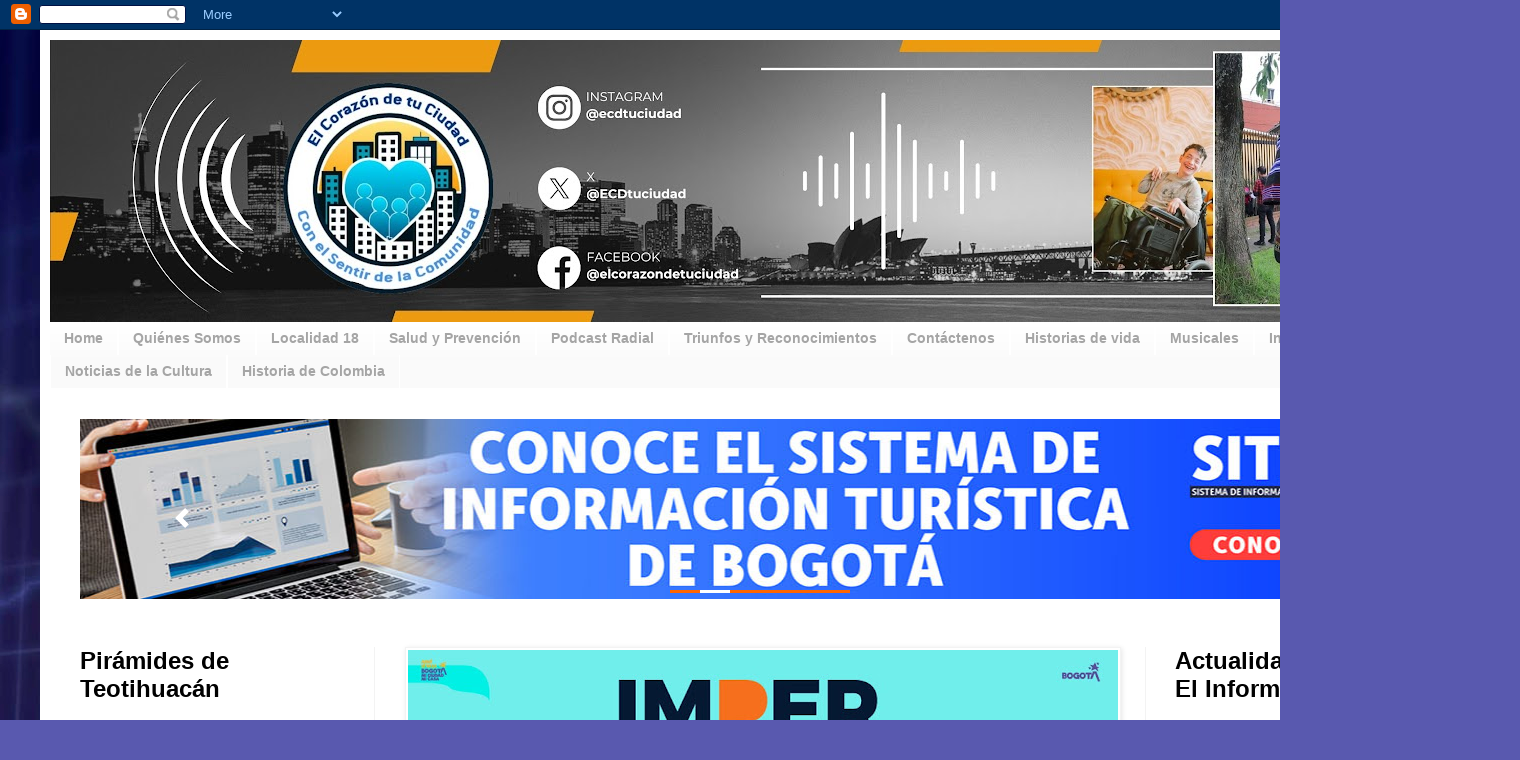

--- FILE ---
content_type: text/html; charset=UTF-8
request_url: http://www.elcorazondetuciudad.com.co/2017/08/continuan-los-tal.html
body_size: 28005
content:
<!DOCTYPE html>
<html class='v2' dir='ltr' lang='es-419' xmlns='http://www.w3.org/1999/xhtml' xmlns:b='http://www.google.com/2005/gml/b' xmlns:data='http://www.google.com/2005/gml/data' xmlns:expr='http://www.google.com/2005/gml/expr'>
<head>
<link href='https://www.blogger.com/static/v1/widgets/4128112664-css_bundle_v2.css' rel='stylesheet' type='text/css'/>
<!-- Global site tag (gtag.js) - Google Analytics -->
<script async='async' src='https://www.googletagmanager.com/gtag/js?id=UA-90733023-1'></script>
<script>
  window.dataLayer = window.dataLayer || [];
  function gtag(){dataLayer.push(arguments);}
  gtag('js', new Date());

  gtag('config', 'UA-90733023-1');
</script>
<meta content='width=1100' name='viewport'/>
<meta content='text/html; charset=UTF-8' http-equiv='Content-Type'/>
<meta content='blogger' name='generator'/>
<link href='http://www.elcorazondetuciudad.com.co/favicon.ico' rel='icon' type='image/x-icon'/>
<link href='http://www.elcorazondetuciudad.com.co/2017/08/continuan-los-tal.html' rel='canonical'/>
<link rel="alternate" type="application/atom+xml" title="El Corazón de tu Ciudad - Atom" href="http://www.elcorazondetuciudad.com.co/feeds/posts/default" />
<link rel="alternate" type="application/rss+xml" title="El Corazón de tu Ciudad - RSS" href="http://www.elcorazondetuciudad.com.co/feeds/posts/default?alt=rss" />
<link rel="service.post" type="application/atom+xml" title="El Corazón de tu Ciudad - Atom" href="https://www.blogger.com/feeds/4911828736308724854/posts/default" />

<link rel="alternate" type="application/atom+xml" title="El Corazón de tu Ciudad - Atom" href="http://www.elcorazondetuciudad.com.co/feeds/7641831913722031760/comments/default" />
<!--Can't find substitution for tag [blog.ieCssRetrofitLinks]-->
<link href='https://i.ytimg.com/vi/L2GS2-Z0nW4/hqdefault.jpg' rel='image_src'/>
<meta content='http://www.elcorazondetuciudad.com.co/2017/08/continuan-los-tal.html' property='og:url'/>
<meta content='Así se construyen escenarios de paz desde los colegios en Rafael Uribe Uribe' property='og:title'/>
<meta content='El corazón de tu ciudad un medio comunitario para el servicio social' property='og:description'/>
<meta content='https://lh3.googleusercontent.com/blogger_img_proxy/AEn0k_uWtSW00NLYIw6aTDw5M-yRi9MXJHnP5sbTcYfsOZkMWbkZI2GtlK3pwt_gNetcN54QX6n3u12EqV5uvNAO8KlRHF1ywNu9bjv-ShTA2zIhRACkIg=w1200-h630-n-k-no-nu' property='og:image'/>
<title>El Corazón de tu Ciudad: Así se construyen escenarios de paz desde los colegios en Rafael Uribe Uribe</title>
<style id='page-skin-1' type='text/css'><!--
/*
-----------------------------------------------
Blogger Template Style
Name:     Simple
Designer: Blogger
URL:      www.blogger.com
----------------------------------------------- */
/* Variable definitions
====================
<Variable name="keycolor" description="Main Color" type="color" default="#66bbdd"/>
<Group description="Page Text" selector="body">
<Variable name="body.font" description="Font" type="font"
default="normal normal 12px Arial, Tahoma, Helvetica, FreeSans, sans-serif"/>
<Variable name="body.text.color" description="Text Color" type="color" default="#222222"/>
</Group>
<Group description="Backgrounds" selector=".body-fauxcolumns-outer">
<Variable name="body.background.color" description="Outer Background" type="color" default="#66bbdd"/>
<Variable name="content.background.color" description="Main Background" type="color" default="#ffffff"/>
<Variable name="header.background.color" description="Header Background" type="color" default="transparent"/>
</Group>
<Group description="Links" selector=".main-outer">
<Variable name="link.color" description="Link Color" type="color" default="#2288bb"/>
<Variable name="link.visited.color" description="Visited Color" type="color" default="#888888"/>
<Variable name="link.hover.color" description="Hover Color" type="color" default="#33aaff"/>
</Group>
<Group description="Blog Title" selector=".header h1">
<Variable name="header.font" description="Font" type="font"
default="normal normal 60px Arial, Tahoma, Helvetica, FreeSans, sans-serif"/>
<Variable name="header.text.color" description="Title Color" type="color" default="#3399bb" />
</Group>
<Group description="Blog Description" selector=".header .description">
<Variable name="description.text.color" description="Description Color" type="color"
default="#777777" />
</Group>
<Group description="Tabs Text" selector=".tabs-inner .widget li a">
<Variable name="tabs.font" description="Font" type="font"
default="normal normal 14px Arial, Tahoma, Helvetica, FreeSans, sans-serif"/>
<Variable name="tabs.text.color" description="Text Color" type="color" default="#999999"/>
<Variable name="tabs.selected.text.color" description="Selected Color" type="color" default="#000000"/>
</Group>
<Group description="Tabs Background" selector=".tabs-outer .PageList">
<Variable name="tabs.background.color" description="Background Color" type="color" default="#f5f5f5"/>
<Variable name="tabs.selected.background.color" description="Selected Color" type="color" default="#eeeeee"/>
</Group>
<Group description="Post Title" selector="h3.post-title, .comments h4">
<Variable name="post.title.font" description="Font" type="font"
default="normal normal 22px Arial, Tahoma, Helvetica, FreeSans, sans-serif"/>
</Group>
<Group description="Date Header" selector=".date-header">
<Variable name="date.header.color" description="Text Color" type="color"
default="#636363"/>
<Variable name="date.header.background.color" description="Background Color" type="color"
default="transparent"/>
<Variable name="date.header.font" description="Text Font" type="font"
default="normal bold 11px Arial, Tahoma, Helvetica, FreeSans, sans-serif"/>
<Variable name="date.header.padding" description="Date Header Padding" type="string" default="inherit"/>
<Variable name="date.header.letterspacing" description="Date Header Letter Spacing" type="string" default="inherit"/>
<Variable name="date.header.margin" description="Date Header Margin" type="string" default="inherit"/>
</Group>
<Group description="Post Footer" selector=".post-footer">
<Variable name="post.footer.text.color" description="Text Color" type="color" default="#666666"/>
<Variable name="post.footer.background.color" description="Background Color" type="color"
default="#f9f9f9"/>
<Variable name="post.footer.border.color" description="Shadow Color" type="color" default="#eeeeee"/>
</Group>
<Group description="Gadgets" selector="h2">
<Variable name="widget.title.font" description="Title Font" type="font"
default="normal bold 11px Arial, Tahoma, Helvetica, FreeSans, sans-serif"/>
<Variable name="widget.title.text.color" description="Title Color" type="color" default="#000000"/>
<Variable name="widget.alternate.text.color" description="Alternate Color" type="color" default="#999999"/>
</Group>
<Group description="Images" selector=".main-inner">
<Variable name="image.background.color" description="Background Color" type="color" default="#ffffff"/>
<Variable name="image.border.color" description="Border Color" type="color" default="#eeeeee"/>
<Variable name="image.text.color" description="Caption Text Color" type="color" default="#636363"/>
</Group>
<Group description="Accents" selector=".content-inner">
<Variable name="body.rule.color" description="Separator Line Color" type="color" default="#eeeeee"/>
<Variable name="tabs.border.color" description="Tabs Border Color" type="color" default="#f3f3f3"/>
</Group>
<Variable name="body.background" description="Body Background" type="background"
color="#152fff" default="$(color) none repeat scroll top left"/>
<Variable name="body.background.override" description="Body Background Override" type="string" default=""/>
<Variable name="body.background.gradient.cap" description="Body Gradient Cap" type="url"
default="url(https://resources.blogblog.com/blogblog/data/1kt/simple/gradients_light.png)"/>
<Variable name="body.background.gradient.tile" description="Body Gradient Tile" type="url"
default="url(https://resources.blogblog.com/blogblog/data/1kt/simple/body_gradient_tile_light.png)"/>
<Variable name="content.background.color.selector" description="Content Background Color Selector" type="string" default=".content-inner"/>
<Variable name="content.padding" description="Content Padding" type="length" default="10px" min="0" max="100px"/>
<Variable name="content.padding.horizontal" description="Content Horizontal Padding" type="length" default="10px" min="0" max="100px"/>
<Variable name="content.shadow.spread" description="Content Shadow Spread" type="length" default="40px" min="0" max="100px"/>
<Variable name="content.shadow.spread.webkit" description="Content Shadow Spread (WebKit)" type="length" default="5px" min="0" max="100px"/>
<Variable name="content.shadow.spread.ie" description="Content Shadow Spread (IE)" type="length" default="10px" min="0" max="100px"/>
<Variable name="main.border.width" description="Main Border Width" type="length" default="0" min="0" max="10px"/>
<Variable name="header.background.gradient" description="Header Gradient" type="url" default="none"/>
<Variable name="header.shadow.offset.left" description="Header Shadow Offset Left" type="length" default="-1px" min="-50px" max="50px"/>
<Variable name="header.shadow.offset.top" description="Header Shadow Offset Top" type="length" default="-1px" min="-50px" max="50px"/>
<Variable name="header.shadow.spread" description="Header Shadow Spread" type="length" default="1px" min="0" max="100px"/>
<Variable name="header.padding" description="Header Padding" type="length" default="30px" min="0" max="100px"/>
<Variable name="header.border.size" description="Header Border Size" type="length" default="1px" min="0" max="10px"/>
<Variable name="header.bottom.border.size" description="Header Bottom Border Size" type="length" default="0" min="0" max="10px"/>
<Variable name="header.border.horizontalsize" description="Header Horizontal Border Size" type="length" default="0" min="0" max="10px"/>
<Variable name="description.text.size" description="Description Text Size" type="string" default="140%"/>
<Variable name="tabs.margin.top" description="Tabs Margin Top" type="length" default="0" min="0" max="100px"/>
<Variable name="tabs.margin.side" description="Tabs Side Margin" type="length" default="30px" min="0" max="100px"/>
<Variable name="tabs.background.gradient" description="Tabs Background Gradient" type="url"
default="url(https://resources.blogblog.com/blogblog/data/1kt/simple/gradients_light.png)"/>
<Variable name="tabs.border.width" description="Tabs Border Width" type="length" default="1px" min="0" max="10px"/>
<Variable name="tabs.bevel.border.width" description="Tabs Bevel Border Width" type="length" default="1px" min="0" max="10px"/>
<Variable name="post.margin.bottom" description="Post Bottom Margin" type="length" default="25px" min="0" max="100px"/>
<Variable name="image.border.small.size" description="Image Border Small Size" type="length" default="2px" min="0" max="10px"/>
<Variable name="image.border.large.size" description="Image Border Large Size" type="length" default="5px" min="0" max="10px"/>
<Variable name="page.width.selector" description="Page Width Selector" type="string" default=".region-inner"/>
<Variable name="page.width" description="Page Width" type="string" default="auto"/>
<Variable name="main.section.margin" description="Main Section Margin" type="length" default="15px" min="0" max="100px"/>
<Variable name="main.padding" description="Main Padding" type="length" default="15px" min="0" max="100px"/>
<Variable name="main.padding.top" description="Main Padding Top" type="length" default="30px" min="0" max="100px"/>
<Variable name="main.padding.bottom" description="Main Padding Bottom" type="length" default="30px" min="0" max="100px"/>
<Variable name="paging.background"
color="#ffffff"
description="Background of blog paging area" type="background"
default="transparent none no-repeat scroll top center"/>
<Variable name="footer.bevel" description="Bevel border length of footer" type="length" default="0" min="0" max="10px"/>
<Variable name="mobile.background.overlay" description="Mobile Background Overlay" type="string"
default="transparent none repeat scroll top left"/>
<Variable name="mobile.background.size" description="Mobile Background Size" type="string" default="auto"/>
<Variable name="mobile.button.color" description="Mobile Button Color" type="color" default="#ffffff" />
<Variable name="startSide" description="Side where text starts in blog language" type="automatic" default="left"/>
<Variable name="endSide" description="Side where text ends in blog language" type="automatic" default="right"/>
*/
/* Content
----------------------------------------------- */
body {
font: normal normal 14px Arial, Tahoma, Helvetica, FreeSans, sans-serif;
color: #636363;
background: #5959af url(https://themes.googleusercontent.com/image?id=14w95tx1OJ1U9ZB6-HdFcKgVtSR8ety8Ca789udnwzV0sg52BaBMMwy1vECIRoB1uEgcn) no-repeat fixed top center /* Credit: Petrovich9 (http://www.istockphoto.com/portfolio/Petrovich9?platform=blogger) */;
padding: 0 40px 40px 40px;
}
html body .region-inner {
min-width: 0;
max-width: 100%;
width: auto;
}
h2 {
font-size: 22px;
}
a:link {
text-decoration:none;
color: #1c69ec;
}
a:visited {
text-decoration:none;
color: #979797;
}
a:hover {
text-decoration:underline;
color: #2254ff;
}
.body-fauxcolumn-outer .fauxcolumn-inner {
background: transparent none repeat scroll top left;
_background-image: none;
}
.body-fauxcolumn-outer .cap-top {
position: absolute;
z-index: 1;
height: 400px;
width: 100%;
}
.body-fauxcolumn-outer .cap-top .cap-left {
width: 100%;
background: transparent none repeat-x scroll top left;
_background-image: none;
}
.content-outer {
-moz-box-shadow: 0 0 40px rgba(0, 0, 0, .15);
-webkit-box-shadow: 0 0 5px rgba(0, 0, 0, .15);
-goog-ms-box-shadow: 0 0 10px #333333;
box-shadow: 0 0 40px rgba(0, 0, 0, .15);
margin-bottom: 1px;
}
.content-inner {
padding: 10px 10px;
}
.content-inner {
background-color: #ffffff;
}
/* Header
----------------------------------------------- */
.header-outer {
background: #1c69ec url(//www.blogblog.com/1kt/simple/gradients_light.png) repeat-x scroll 0 -400px;
_background-image: none;
}
.Header h1 {
font: normal normal 60px Arial, Tahoma, Helvetica, FreeSans, sans-serif;
color: #ffffff;
text-shadow: 1px 2px 3px rgba(0, 0, 0, .2);
}
.Header h1 a {
color: #ffffff;
}
.Header .description {
font-size: 140%;
color: #ffffff;
}
.header-inner .Header .titlewrapper {
padding: 22px 30px;
}
.header-inner .Header .descriptionwrapper {
padding: 0 30px;
}
/* Tabs
----------------------------------------------- */
.tabs-inner .section:first-child {
border-top: 0 solid #ffffff;
}
.tabs-inner .section:first-child ul {
margin-top: -0;
border-top: 0 solid #ffffff;
border-left: 0 solid #ffffff;
border-right: 0 solid #ffffff;
}
.tabs-inner .widget ul {
background: #fafafa url(https://resources.blogblog.com/blogblog/data/1kt/simple/gradients_light.png) repeat-x scroll 0 -800px;
_background-image: none;
border-bottom: 1px solid #ffffff;
margin-top: 0;
margin-left: -30px;
margin-right: -30px;
}
.tabs-inner .widget li a {
display: inline-block;
padding: .6em 1em;
font: normal bold 14px Arial, Tahoma, Helvetica, FreeSans, sans-serif;
color: #a5a5a5;
border-left: 1px solid #ffffff;
border-right: 1px solid #ffffff;
}
.tabs-inner .widget li:first-child a {
border-left: none;
}
.tabs-inner .widget li.selected a, .tabs-inner .widget li a:hover {
color: #000000;
background-color: #f3f3f3;
text-decoration: none;
}
/* Columns
----------------------------------------------- */
.main-outer {
border-top: 0 solid #f3f3f3;
}
.fauxcolumn-left-outer .fauxcolumn-inner {
border-right: 1px solid #f3f3f3;
}
.fauxcolumn-right-outer .fauxcolumn-inner {
border-left: 1px solid #f3f3f3;
}
/* Headings
----------------------------------------------- */
div.widget > h2,
div.widget h2.title {
margin: 0 0 1em 0;
font: normal bold 24px Arial, Tahoma, Helvetica, FreeSans, sans-serif;
color: #000000;
}
/* Widgets
----------------------------------------------- */
.widget .zippy {
color: #a5a5a5;
text-shadow: 2px 2px 1px rgba(0, 0, 0, .1);
}
.widget .popular-posts ul {
list-style: none;
}
/* Posts
----------------------------------------------- */
h2.date-header {
font: normal bold 14px Arial, Tahoma, Helvetica, FreeSans, sans-serif;
}
.date-header span {
background-color: rgba(98,98,98,0);
color: #f27a00;
padding: inherit;
letter-spacing: inherit;
margin: inherit;
}
.main-inner {
padding-top: 30px;
padding-bottom: 30px;
}
.main-inner .column-center-inner {
padding: 0 15px;
}
.main-inner .column-center-inner .section {
margin: 0 15px;
}
.post {
margin: 0 0 25px 0;
}
h3.post-title, .comments h4 {
font: normal normal 22px Arial, Tahoma, Helvetica, FreeSans, sans-serif;
margin: .75em 0 0;
}
.post-body {
font-size: 110%;
line-height: 1.4;
position: relative;
}
.post-body img, .post-body .tr-caption-container, .Profile img, .Image img,
.BlogList .item-thumbnail img {
padding: 2px;
background: #ffffff;
border: 1px solid #f3f3f3;
-moz-box-shadow: 1px 1px 5px rgba(0, 0, 0, .1);
-webkit-box-shadow: 1px 1px 5px rgba(0, 0, 0, .1);
box-shadow: 1px 1px 5px rgba(0, 0, 0, .1);
}
.post-body img, .post-body .tr-caption-container {
padding: 5px;
}
.post-body .tr-caption-container {
color: #3600ff;
}
.post-body .tr-caption-container img {
padding: 0;
background: transparent;
border: none;
-moz-box-shadow: 0 0 0 rgba(0, 0, 0, .1);
-webkit-box-shadow: 0 0 0 rgba(0, 0, 0, .1);
box-shadow: 0 0 0 rgba(0, 0, 0, .1);
}
.post-header {
margin: 0 0 1.5em;
line-height: 1.6;
font-size: 90%;
}
.post-footer {
margin: 20px -2px 0;
padding: 5px 10px;
color: #7e7e7e;
background-color: #fefefe;
border-bottom: 1px solid #f3f3f3;
line-height: 1.6;
font-size: 90%;
}
#comments .comment-author {
padding-top: 1.5em;
border-top: 1px solid #f3f3f3;
background-position: 0 1.5em;
}
#comments .comment-author:first-child {
padding-top: 0;
border-top: none;
}
.avatar-image-container {
margin: .2em 0 0;
}
#comments .avatar-image-container img {
border: 1px solid #f3f3f3;
}
/* Comments
----------------------------------------------- */
.comments .comments-content .icon.blog-author {
background-repeat: no-repeat;
background-image: url([data-uri]);
}
.comments .comments-content .loadmore a {
border-top: 1px solid #a5a5a5;
border-bottom: 1px solid #a5a5a5;
}
.comments .comment-thread.inline-thread {
background-color: #fefefe;
}
.comments .continue {
border-top: 2px solid #a5a5a5;
}
/* Accents
---------------------------------------------- */
.section-columns td.columns-cell {
border-left: 1px solid #f3f3f3;
}
.blog-pager {
background: transparent none no-repeat scroll top center;
}
.blog-pager-older-link, .home-link,
.blog-pager-newer-link {
background-color: #ffffff;
padding: 5px;
}
.footer-outer {
border-top: 0 dashed #bbbbbb;
}
/* Mobile
----------------------------------------------- */
body.mobile  {
background-size: auto;
}
.mobile .body-fauxcolumn-outer {
background: transparent none repeat scroll top left;
}
.mobile .body-fauxcolumn-outer .cap-top {
background-size: 100% auto;
}
.mobile .content-outer {
-webkit-box-shadow: 0 0 3px rgba(0, 0, 0, .15);
box-shadow: 0 0 3px rgba(0, 0, 0, .15);
}
.mobile .tabs-inner .widget ul {
margin-left: 0;
margin-right: 0;
}
.mobile .post {
margin: 0;
}
.mobile .main-inner .column-center-inner .section {
margin: 0;
}
.mobile .date-header span {
padding: 0.1em 10px;
margin: 0 -10px;
}
.mobile h3.post-title {
margin: 0;
}
.mobile .blog-pager {
background: transparent none no-repeat scroll top center;
}
.mobile .footer-outer {
border-top: none;
}
.mobile .main-inner, .mobile .footer-inner {
background-color: #ffffff;
}
.mobile-index-contents {
color: #636363;
}
.mobile-link-button {
background-color: #1c69ec;
}
.mobile-link-button a:link, .mobile-link-button a:visited {
color: #ffffff;
}
.mobile .tabs-inner .section:first-child {
border-top: none;
}
.mobile .tabs-inner .PageList .widget-content {
background-color: #f3f3f3;
color: #000000;
border-top: 1px solid #ffffff;
border-bottom: 1px solid #ffffff;
}
.mobile .tabs-inner .PageList .widget-content .pagelist-arrow {
border-left: 1px solid #ffffff;
}

--></style>
<style id='template-skin-1' type='text/css'><!--
body {
min-width: 1440px;
}
.content-outer, .content-fauxcolumn-outer, .region-inner {
min-width: 1440px;
max-width: 1440px;
_width: 1440px;
}
.main-inner .columns {
padding-left: 325px;
padding-right: 325px;
}
.main-inner .fauxcolumn-center-outer {
left: 325px;
right: 325px;
/* IE6 does not respect left and right together */
_width: expression(this.parentNode.offsetWidth -
parseInt("325px") -
parseInt("325px") + 'px');
}
.main-inner .fauxcolumn-left-outer {
width: 325px;
}
.main-inner .fauxcolumn-right-outer {
width: 325px;
}
.main-inner .column-left-outer {
width: 325px;
right: 100%;
margin-left: -325px;
}
.main-inner .column-right-outer {
width: 325px;
margin-right: -325px;
}
#layout {
min-width: 0;
}
#layout .content-outer {
min-width: 0;
width: 800px;
}
#layout .region-inner {
min-width: 0;
width: auto;
}
body#layout div.add_widget {
padding: 8px;
}
body#layout div.add_widget a {
margin-left: 32px;
}
--></style>
<style>
    body {background-image:url(https\:\/\/themes.googleusercontent.com\/image?id=14w95tx1OJ1U9ZB6-HdFcKgVtSR8ety8Ca789udnwzV0sg52BaBMMwy1vECIRoB1uEgcn);}
    
@media (max-width: 200px) { body {background-image:url(https\:\/\/themes.googleusercontent.com\/image?id=14w95tx1OJ1U9ZB6-HdFcKgVtSR8ety8Ca789udnwzV0sg52BaBMMwy1vECIRoB1uEgcn&options=w200);}}
@media (max-width: 400px) and (min-width: 201px) { body {background-image:url(https\:\/\/themes.googleusercontent.com\/image?id=14w95tx1OJ1U9ZB6-HdFcKgVtSR8ety8Ca789udnwzV0sg52BaBMMwy1vECIRoB1uEgcn&options=w400);}}
@media (max-width: 800px) and (min-width: 401px) { body {background-image:url(https\:\/\/themes.googleusercontent.com\/image?id=14w95tx1OJ1U9ZB6-HdFcKgVtSR8ety8Ca789udnwzV0sg52BaBMMwy1vECIRoB1uEgcn&options=w800);}}
@media (max-width: 1200px) and (min-width: 801px) { body {background-image:url(https\:\/\/themes.googleusercontent.com\/image?id=14w95tx1OJ1U9ZB6-HdFcKgVtSR8ety8Ca789udnwzV0sg52BaBMMwy1vECIRoB1uEgcn&options=w1200);}}
/* Last tag covers anything over one higher than the previous max-size cap. */
@media (min-width: 1201px) { body {background-image:url(https\:\/\/themes.googleusercontent.com\/image?id=14w95tx1OJ1U9ZB6-HdFcKgVtSR8ety8Ca789udnwzV0sg52BaBMMwy1vECIRoB1uEgcn&options=w1600);}}
  </style>
<script type='text/javascript'>
        (function(i,s,o,g,r,a,m){i['GoogleAnalyticsObject']=r;i[r]=i[r]||function(){
        (i[r].q=i[r].q||[]).push(arguments)},i[r].l=1*new Date();a=s.createElement(o),
        m=s.getElementsByTagName(o)[0];a.async=1;a.src=g;m.parentNode.insertBefore(a,m)
        })(window,document,'script','https://www.google-analytics.com/analytics.js','ga');
        ga('create', 'UA-90733023-1', 'auto', 'blogger');
        ga('blogger.send', 'pageview');
      </script>
<link href='https://www.blogger.com/dyn-css/authorization.css?targetBlogID=4911828736308724854&amp;zx=07fec8bb-6039-449a-a6e8-53a4c6cf3f82' media='none' onload='if(media!=&#39;all&#39;)media=&#39;all&#39;' rel='stylesheet'/><noscript><link href='https://www.blogger.com/dyn-css/authorization.css?targetBlogID=4911828736308724854&amp;zx=07fec8bb-6039-449a-a6e8-53a4c6cf3f82' rel='stylesheet'/></noscript>
<meta name='google-adsense-platform-account' content='ca-host-pub-1556223355139109'/>
<meta name='google-adsense-platform-domain' content='blogspot.com'/>

<script async src="https://pagead2.googlesyndication.com/pagead/js/adsbygoogle.js?client=ca-pub-8289120560571402&host=ca-host-pub-1556223355139109" crossorigin="anonymous"></script>

<!-- data-ad-client=ca-pub-8289120560571402 -->

</head>
<body class='loading'>
<div class='navbar section' id='navbar' name='NavBar '><div class='widget Navbar' data-version='1' id='Navbar1'><script type="text/javascript">
    function setAttributeOnload(object, attribute, val) {
      if(window.addEventListener) {
        window.addEventListener('load',
          function(){ object[attribute] = val; }, false);
      } else {
        window.attachEvent('onload', function(){ object[attribute] = val; });
      }
    }
  </script>
<div id="navbar-iframe-container"></div>
<script type="text/javascript" src="https://apis.google.com/js/platform.js"></script>
<script type="text/javascript">
      gapi.load("gapi.iframes:gapi.iframes.style.bubble", function() {
        if (gapi.iframes && gapi.iframes.getContext) {
          gapi.iframes.getContext().openChild({
              url: 'https://www.blogger.com/navbar/4911828736308724854?po\x3d7641831913722031760\x26origin\x3dhttp://www.elcorazondetuciudad.com.co',
              where: document.getElementById("navbar-iframe-container"),
              id: "navbar-iframe"
          });
        }
      });
    </script><script type="text/javascript">
(function() {
var script = document.createElement('script');
script.type = 'text/javascript';
script.src = '//pagead2.googlesyndication.com/pagead/js/google_top_exp.js';
var head = document.getElementsByTagName('head')[0];
if (head) {
head.appendChild(script);
}})();
</script>
</div></div>
<div class='body-fauxcolumns'>
<div class='fauxcolumn-outer body-fauxcolumn-outer'>
<div class='cap-top'>
<div class='cap-left'></div>
<div class='cap-right'></div>
</div>
<div class='fauxborder-left'>
<div class='fauxborder-right'></div>
<div class='fauxcolumn-inner'>
</div>
</div>
<div class='cap-bottom'>
<div class='cap-left'></div>
<div class='cap-right'></div>
</div>
</div>
</div>
<div class='content'>
<div class='content-fauxcolumns'>
<div class='fauxcolumn-outer content-fauxcolumn-outer'>
<div class='cap-top'>
<div class='cap-left'></div>
<div class='cap-right'></div>
</div>
<div class='fauxborder-left'>
<div class='fauxborder-right'></div>
<div class='fauxcolumn-inner'>
</div>
</div>
<div class='cap-bottom'>
<div class='cap-left'></div>
<div class='cap-right'></div>
</div>
</div>
</div>
<div class='content-outer'>
<div class='content-cap-top cap-top'>
<div class='cap-left'></div>
<div class='cap-right'></div>
</div>
<div class='fauxborder-left content-fauxborder-left'>
<div class='fauxborder-right content-fauxborder-right'></div>
<div class='content-inner'>
<header>
<div class='header-outer'>
<div class='header-cap-top cap-top'>
<div class='cap-left'></div>
<div class='cap-right'></div>
</div>
<div class='fauxborder-left header-fauxborder-left'>
<div class='fauxborder-right header-fauxborder-right'></div>
<div class='region-inner header-inner'>
<div class='header section' id='header' name='Encabezado'><div class='widget Header' data-version='1' id='Header1'>
<div id='header-inner'>
<a href='http://www.elcorazondetuciudad.com.co/' style='display: block'>
<img alt='El Corazón de tu Ciudad' height='282px; ' id='Header1_headerimg' src='https://blogger.googleusercontent.com/img/a/AVvXsEjFu-yMrAnSio9h1yu4E06plSMT2exPHjZocQ-FzWplTTQE9hJQ6zxR3Vd36l5g4TJo93h1tfSUP_O6NRqyy42fK7k9isnvJ60UmCE_R-gyknCKfQyrYO5YmdNtidK8biWnRjNH5pYT70w5MGvxnU9HN2AdJTo6QWQtMA1U1JQJzXrlihtl4DkVbeLmY7A=s1600' style='display: block' width='1600px; '/>
</a>
</div>
</div></div>
</div>
</div>
<div class='header-cap-bottom cap-bottom'>
<div class='cap-left'></div>
<div class='cap-right'></div>
</div>
</div>
</header>
<div class='tabs-outer'>
<div class='tabs-cap-top cap-top'>
<div class='cap-left'></div>
<div class='cap-right'></div>
</div>
<div class='fauxborder-left tabs-fauxborder-left'>
<div class='fauxborder-right tabs-fauxborder-right'></div>
<div class='region-inner tabs-inner'>
<div class='tabs section' id='crosscol' name='Todas las columnas'><div class='widget PageList' data-version='1' id='PageList1'>
<h2>Pages</h2>
<div class='widget-content'>
<ul>
<li>
<a href='http://www.elcorazondetuciudad.com.co/'>Home</a>
</li>
<li>
<a href='http://www.elcorazondetuciudad.com.co/p/quiene-somos.html'>Quiénes Somos</a>
</li>
<li>
<a href='http://www.elcorazondetuciudad.com.co/p/localidad.html'>Localidad 18</a>
</li>
<li>
<a href='http://www.elcorazondetuciudad.com.co/p/salud-y-prevencion.html'>Salud y Prevención</a>
</li>
<li>
<a href='http://www.elcorazondetuciudad.com.co/p/podcast-noticias.html'>Podcast Radial</a>
</li>
<li>
<a href='http://www.elcorazondetuciudad.com.co/p/arte-y-cultura.html'>Triunfos y Reconocimientos </a>
</li>
<li>
<a href='http://www.elcorazondetuciudad.com.co/p/contactenos.html'>Contáctenos</a>
</li>
<li>
<a href='http://www.elcorazondetuciudad.com.co/p/cundinamarca.html'>Historias de vida</a>
</li>
<li>
<a href='http://www.elcorazondetuciudad.com.co/p/programas-musicales.html'>Musicales</a>
</li>
<li>
<a href='http://www.elcorazondetuciudad.com.co/p/blog-page.html'>Interés Social</a>
</li>
<li>
<a href='http://www.elcorazondetuciudad.com.co/p/de-viaje.html'>De Viaje</a>
</li>
<li>
<a href='http://www.elcorazondetuciudad.com.co/p/blog-page_1.html'>Noticias de la Cultura</a>
</li>
<li>
<a href='http://www.elcorazondetuciudad.com.co/p/blog-page_8.html'>Historia de Colombia</a>
</li>
</ul>
<div class='clear'></div>
</div>
</div></div>
<div class='tabs section' id='crosscol-overflow' name='Cross-Column 2'><div class='widget HTML' data-version='1' id='HTML60'>
<h2 class='title'>Slider</h2>
<div class='widget-content'>
<!doctype html>


<style>
    .carousel-img {
        width: 100%;
        max-height: 180px;
        margin-bottom: 1%;
    }

    @media only screen and (max-height: 550px) {
        .carousel-img {
            max-height: 243px;
        }
    }

    /*!
 * Bootstrap v4.1.2 (https://getbootstrap.com/)
 * Copyright 2011-2018 The Bootstrap Authors
 * Copyright 2011-2018 Twitter, Inc.
 * Licensed under MIT (https://github.com/twbs/bootstrap/blob/master/LICENSE)
 */
    .carousel {
        position: relative;
    }

    .carousel-inner {
        position: relative;
        width: 100%;
        overflow: hidden;
    }

    .carousel-item {
        position: relative;
        display: none;
        -ms-flex-align: center;
        align-items: center;
        width: 100%;
        -webkit-backface-visibility: hidden;
        backface-visibility: hidden;
        -webkit-perspective: 1000px;
        perspective: 1000px;
    }

    .carousel-item.active,
    .carousel-item-next,
    .carousel-item-prev {
        display: block;
        transition: -webkit-transform 0.6s ease;
        transition: transform 0.6s ease;
        transition: transform 0.6s ease, -webkit-transform 0.6s ease;
    }

    @media screen and (prefers-reduced-motion: reduce) {
        .carousel-item.active,
        .carousel-item-next,
        .carousel-item-prev {
            transition: none;
        }
    }

    .carousel-item-next,
    .carousel-item-prev {
        position: absolute;
        top: 0;
    }

    .carousel-item-next.carousel-item-left,
    .carousel-item-prev.carousel-item-right {
        -webkit-transform: translateX(0);
        transform: translateX(0);
    }

    @supports ((-webkit-transform-style: preserve-3d) or (transform-style: preserve-3d)) {
        .carousel-item-next.carousel-item-left,
        .carousel-item-prev.carousel-item-right {
            -webkit-transform: translate3d(0, 0, 0);
            transform: translate3d(0, 0, 0);
        }
    }

    .carousel-item-next,
    .active.carousel-item-right {
        -webkit-transform: translateX(100%);
        transform: translateX(100%);
    }

    @supports ((-webkit-transform-style: preserve-3d) or (transform-style: preserve-3d)) {
        .carousel-item-next,
        .active.carousel-item-right {
            -webkit-transform: translate3d(100%, 0, 0);
            transform: translate3d(100%, 0, 0);
        }
    }

    .carousel-item-prev,
    .active.carousel-item-left {
        -webkit-transform: translateX(-100%);
        transform: translateX(-100%);
    }

    @supports ((-webkit-transform-style: preserve-3d) or (transform-style: preserve-3d)) {
        .carousel-item-prev,
        .active.carousel-item-left {
            -webkit-transform: translate3d(-100%, 0, 0);
            transform: translate3d(-100%, 0, 0);
        }
    }

    .carousel-fade .carousel-item {
        opacity: 0;
        transition-duration: .6s;
        transition-property: opacity;
    }

    .carousel-fade .carousel-item.active,
    .carousel-fade .carousel-item-next.carousel-item-left,
    .carousel-fade .carousel-item-prev.carousel-item-right {
        opacity: 1;
    }

    .carousel-fade .active.carousel-item-left,
    .carousel-fade .active.carousel-item-right {
        opacity: 0;
    }

    .carousel-fade .carousel-item-next,
    .carousel-fade .carousel-item-prev,
    .carousel-fade .carousel-item.active,
    .carousel-fade .active.carousel-item-left,
    .carousel-fade .active.carousel-item-prev {
        -webkit-transform: translateX(0);
        transform: translateX(0);
    }

    @supports ((-webkit-transform-style: preserve-3d) or (transform-style: preserve-3d)) {
        .carousel-fade .carousel-item-next,
        .carousel-fade .carousel-item-prev,
        .carousel-fade .carousel-item.active,
        .carousel-fade .active.carousel-item-left,
        .carousel-fade .active.carousel-item-prev {
            -webkit-transform: translate3d(0, 0, 0);
            transform: translate3d(0, 0, 0);
        }
    }

    .carousel-control-prev,
    .carousel-control-next {
        position: absolute;
        top: 0;
        bottom: 0;
        display: -ms-flexbox;
        display: flex;
        -ms-flex-align: center;
        align-items: center;
        -ms-flex-pack: center;
        justify-content: center;
        width: 15%;
        color: #fff;
        text-align: center;
        
    }

    .carousel-control-prev:hover,
    .carousel-control-prev:focus,
    .carousel-control-next:hover,
    .carousel-control-next:focus {
        color: #fff;
        text-decoration: none;
        outline: 0;
        opacity: .9;
    }

    .carousel-control-prev {
        left: 0;
    }

    .carousel-control-next {
        right: 0;
    }

    .carousel-control-prev-icon,
    .carousel-control-next-icon {
        display: inline-block;
        width: 20px;
        height: 20px;
        background: transparent no-repeat center center;
        background-size: 100% 100%;
    }

   

    .carousel-control-next-icon {
        background-image: url("data:image/svg+xml;charset=utf8,%3Csvg xmlns='http://www.w3.org/2000/svg' fill='%23fff' viewBox='0 0 8 8'%3E%3Cpath d='M2.75 0l-1.5 1.5 2.5 2.5-2.5 2.5 1.5 1.5 4-4-4-4z'/%3E%3C/svg%3E");
    }
 .carousel-control-prev-icon {
        background-image: url("data:image/svg+xml;charset=utf8,%3Csvg xmlns='http://www.w3.org/2000/svg' fill='%23fff' viewBox='0 0 8 8'%3E%3Cpath d='M5.25 0l-4 4 4 4 1.5-1.5-2.5-2.5 2.5-2.5-1.5-1.5z'/%3E%3C/svg%3E");
    }
    .carousel-indicators {
        position: absolute;
        right: 0;
        bottom: 10px;
        left: 0;
        z-index: 15;
        display: -ms-flexbox;
        display: flex;
        -ms-flex-pack: center;
        justify-content: center;
        padding-left: 0;
        margin-right: 15%;
        margin-left: 15%;
        list-style: none;
    }

    .carousel-indicators li {
        position: relative;
        -ms-flex: 0 1 auto;
        flex: 0 1 auto;
        width: 30px;
        height: 3px;
        margin-right: 3px;
        margin-left: 3px;
        text-indent: -999px;
        cursor: pointer;
        background-color: rgb(255,101,0);
    }

    .carousel-indicators li::before {
        position: absolute;
        top: -10px;
        left: 0;
        display: inline-block;
        width: 100%;
        height: 10px;
        content: "";
    }

    .carousel-indicators li::after {
        position: absolute;
        bottom: -10px;
        left: 0;
        display: inline-block;
        width: 100%;
        height: 10px;
        content: "";
    }

    .carousel-indicators .active {
        background-color: #fff;
    }

    .carousel-caption {
        position: absolute;
        right: 15%;
        bottom: 20px;
        left: 15%;
        z-index: 10;
        padding-top: 20px;
        padding-bottom: 20px;
        color: rgb(255,101,0);
        text-align: center;
    }

    /*# sourceMappingURL=bootstrap.css.map */
</style>


    <div class="carousel slide" id="carousel" data-ride="carousel">
        <ol class="carousel-indicators">
            <li data-target="#carousel" data-slide-to="0" class="active"></li>
            <li data-target="#carousel" data-slide-to="1"></li>
            <li data-target="#carousel" data-slide-to="2"></li>
            <li data-target="#carousel" data-slide-to="3"></li>
            <li data-target="#carousel" data-slide-to="4"></li>
            <li data-target="#carousel" data-slide-to="5">
</li>
        </ol>
        <div class="carousel-inner">
            <div class="carousel-item active">
                           <a href="https://bogota.gov.co/sdqs/denuncias-por-actos-de-corrupcion"><img src="https://i.imgur.com/FAmDQGQ.png" alt="corrupcion" class="carousel-img" /></a>
            </div>

          
            <div class=carousel-item>
                <a href="https://www.idt.gov.co/sitbog"><img
                        src="https://imgur.com/nF2DwDi.png" alt="idtbogota" class="carousel-img"></img
></a>

            </div>


            <div class=carousel-item active>
                <a href="http://www.elcorazondetuciudad.com.co/p/el-informativo-al-aire.html"><img
                        src="https://blogger.googleusercontent.com/img/b/R29vZ2xl/AVvXsEgsJ1CA3VM0OxWEQ6ewTStMWmPclaQ-_SQKA58c5V-02cpIub5B2ycvjvBsHP88HIgNpV6PQfy74FFRVcdFikN73v6GHhARooi-VgKifdiCJidcT4V0P35au4EfsY4uXrevehRrV1b5Wt8/s1600/Banner+informativo.jpg"alt="ELINFORMATIVO" class="carousel-img"></img
></a>
            </div>

            <div class=carousel-item>
                <a href="https://www.serviciodeempleo.gov.co/busca-empleo"_blank"><img src="https://i.imgur.com/QniU6No.png" alt="Empleo" class="carousel-img" /></a>
            </div>

          
            <div class="carousel-item">
 <a href="http://www.elcorazondetuciudad.com.co/p/contactenos.html">
                <img
                        src="https://i.imgur.com/HUDfeMY.png"></img
></a></div>

<div class=carousel-item>
                <a href="https://bogota.gov.co/servicios/oportunidades-y-apoyos"_blank"><img src="https://i.imgur.com/YjP6sd8.png" alt="Oportunidades" class="carousel-img" alt="oportunidades" class="carousel-img" /></a>
            </div>

          
            <div class="carousel-item">
 <a href="http://www.elcorazondetuciudad.com.co/p/contactenos.html">
                <img
                        src="https://i.imgur.com/DLGC44B.png"
                        alt="Publicidad" class="carousel-img"></img
></a></div>


        </div>
        <a href="#carousel" class="carousel-control-next" data-slide="next">
            <span class="carousel-control-next-icon"></span>
        </a>
        <a href="#carousel" class="carousel-control-prev" data-slide="prev">
            <span class="carousel-control-prev-icon"></span>
        </a>
    </div>

<script src="https://code.jquery.com/jquery-3.3.1.slim.min.js" integrity="sha384-q8i/X+965DzO0rT7abK41JStQIAqVgRVzpbzo5smXKp4YfRvH+8abtTE1Pi6jizo"
    crossorigin="anonymous"></script>
<script src="https://stackpath.bootstrapcdn.com/bootstrap/4.1.3/js/bootstrap.min.js" integrity="sha384-ChfqqxuZUCnJSK3+MXmPNIyE6ZbWh2IMqE241rYiqJxyMiZ6OW/JmZQ5stwEULTy"
    crossorigin="anonymous"></script>
<script>
    $('.carousel').carousel({
        interval: 3500
    })
</script>

</!doctype>
</div>
<div class='clear'></div>
</div></div>
</div>
</div>
<div class='tabs-cap-bottom cap-bottom'>
<div class='cap-left'></div>
<div class='cap-right'></div>
</div>
</div>
<div class='main-outer'>
<div class='main-cap-top cap-top'>
<div class='cap-left'></div>
<div class='cap-right'></div>
</div>
<div class='fauxborder-left main-fauxborder-left'>
<div class='fauxborder-right main-fauxborder-right'></div>
<div class='region-inner main-inner'>
<div class='columns fauxcolumns'>
<div class='fauxcolumn-outer fauxcolumn-center-outer'>
<div class='cap-top'>
<div class='cap-left'></div>
<div class='cap-right'></div>
</div>
<div class='fauxborder-left'>
<div class='fauxborder-right'></div>
<div class='fauxcolumn-inner'>
</div>
</div>
<div class='cap-bottom'>
<div class='cap-left'></div>
<div class='cap-right'></div>
</div>
</div>
<div class='fauxcolumn-outer fauxcolumn-left-outer'>
<div class='cap-top'>
<div class='cap-left'></div>
<div class='cap-right'></div>
</div>
<div class='fauxborder-left'>
<div class='fauxborder-right'></div>
<div class='fauxcolumn-inner'>
</div>
</div>
<div class='cap-bottom'>
<div class='cap-left'></div>
<div class='cap-right'></div>
</div>
</div>
<div class='fauxcolumn-outer fauxcolumn-right-outer'>
<div class='cap-top'>
<div class='cap-left'></div>
<div class='cap-right'></div>
</div>
<div class='fauxborder-left'>
<div class='fauxborder-right'></div>
<div class='fauxcolumn-inner'>
</div>
</div>
<div class='cap-bottom'>
<div class='cap-left'></div>
<div class='cap-right'></div>
</div>
</div>
<!-- corrects IE6 width calculation -->
<div class='columns-inner'>
<div class='column-center-outer'>
<div class='column-center-inner'>
<div class='main section' id='main' name='Principal'><div class='widget Image' data-version='1' id='Image2'>
<div class='widget-content'>
<a href='https://www.culturarecreacionydeporte.gov.co/es/eventos'>
<img alt='' height='255' id='Image2_img' src='https://blogger.googleusercontent.com/img/a/AVvXsEiB-CuIpU2Q1t9LJdD-8grrpjBzKlDxhKz1RQ5-5ZlxXvZscuDs0cSL3wcWBArxgmkni3yVlqjIp0k5mgeXxDvP6ukRIkLg6tiGYoIRBGIUY6LcY7DgIE67DUhq9sIzXAINQ0WYG3nhdvNmD41iJFnS814Psf8XQfqQ6tpPWLfV5e-fsW9bUsHG9Dy68u0=s710' width='710'/>
</a>
<br/>
</div>
<div class='clear'></div>
</div><div class='widget Blog' data-version='1' id='Blog1'>
<div class='blog-posts hfeed'>

          <div class="date-outer">
        
<h2 class='date-header'><span>sábado, 26 de agosto de 2017</span></h2>

          <div class="date-posts">
        
<div class='post-outer'>
<div class='post hentry uncustomized-post-template' itemprop='blogPost' itemscope='itemscope' itemtype='http://schema.org/BlogPosting'>
<meta content='https://i.ytimg.com/vi/L2GS2-Z0nW4/hqdefault.jpg' itemprop='image_url'/>
<meta content='4911828736308724854' itemprop='blogId'/>
<meta content='7641831913722031760' itemprop='postId'/>
<a name='7641831913722031760'></a>
<h3 class='post-title entry-title' itemprop='name'>
Así se construyen escenarios de paz desde los colegios en Rafael Uribe Uribe
</h3>
<div class='post-header'>
<div class='post-header-line-1'></div>
</div>
<div class='post-body entry-content' id='post-body-7641831913722031760' itemprop='description articleBody'>
<div style="text-align: center;">
<br />
<iframe allowfullscreen="" frameborder="0" height="250" src="https://www.youtube.com/embed/L2GS2-Z0nW4" width="80%"></iframe>
</div>
<div style="text-align: center;">
<br /></div>
<div style="text-align: justify;">
Una nueva jornada de talleres de sensibilización para jóvenes fue realizada por la administración local de Rafael Uribe Uribe, a través de la Fundación Otro Rollo Social, esta vez el turno le correspondió al Colegio Enrique Olaya Herrera, ubicado en la Unidad de Planeamiento Zonal (UPZ 39 Carrera 10 # 32 - 05 Sur).</div>
<div style="text-align: justify;">
<br /></div>
<div style="text-align: justify;">
Son tres temáticas distintas las que trabajan en estos talleres: recuperación del espacio público, perdón y reconciliación, estos dos últimos hacen parte de la estrategia que permite crear la sana convivencia, el trabajo en equipo, la solidaridad y el respeto por el otro.<br />
<br />
<a name="more"></a><br />
<div>
<i><b>"Como parte de estos talleres los estudiantes elaboran un pacto de 
reconciliación, este es un momento en el cual ellos recuerdan los roces o discrepancias que han tenido con sus compañeros, ellos hacen un pacto y luego lo firman de común acuerdo, esto simboliza el 
compromiso que cada joven puede aportar en su propio contexto generando acciones de paz", </b></i>declaró Angélica Cruz, psicóloga de la Fundación Otro Rollo Social.</div>
<div>
<br /></div>
<table align="center" cellpadding="0" cellspacing="0" class="tr-caption-container" style="margin-left: auto; margin-right: auto; text-align: center;"><tbody>
<tr><td style="text-align: center;"><a href="https://blogger.googleusercontent.com/img/b/R29vZ2xl/AVvXsEiqxoX9ocfegz2Lxvhvg9xxVofcIpywl3jGU54csVKMxmCG4M9_2fbgYXy28OLG6WdEv2EykxRa3BfCLpLnL6IuLQd6qN4gNfdf1eNLaeaB2_sroGPGeIZx3va5-BBB7cF_45kU2TVN2f4/s1600/IMG_20170825_105615.jpg" imageanchor="1" style="margin-left: auto; margin-right: auto;"><img border="0" data-original-height="1200" data-original-width="1600" height="300" src="https://blogger.googleusercontent.com/img/b/R29vZ2xl/AVvXsEiqxoX9ocfegz2Lxvhvg9xxVofcIpywl3jGU54csVKMxmCG4M9_2fbgYXy28OLG6WdEv2EykxRa3BfCLpLnL6IuLQd6qN4gNfdf1eNLaeaB2_sroGPGeIZx3va5-BBB7cF_45kU2TVN2f4/s400/IMG_20170825_105615.jpg" width="400" /></a></td></tr>
<tr><td class="tr-caption" style="text-align: center;">El perdón es el comienzo de la reconciliación. Foto: El Corazón de tu ciudad</td></tr>
</tbody></table>
<div>
<br />
Para el estudiante Samuel Rodríguez, estos talleres le han permitido reflexionar en la importancia de resolver con prontitud cualquier dificultad que se presente,<i><b> "yo llevaba tres meses sin hablar con Claudia por un problema que tuvimos en una actividad deportiva del colegio, por eso cuando nos dijeron que debíamos buscar el perdón y la reconciliación yo hablé con ella, firmamos el pacto y nos dimos un abrazo",</b></i> señaló el joven quien desde ahora mantiene una mejor relación con su compañera de curso.</div>
<div>
<br /></div>
<div>
<table align="center" cellpadding="0" cellspacing="0" class="tr-caption-container" style="margin-left: auto; margin-right: auto; text-align: center;"><tbody>
<tr><td style="text-align: center;"><a href="https://blogger.googleusercontent.com/img/b/R29vZ2xl/AVvXsEgVIthYD8HiyXLLgYWSQ1dyYdrWVgz7UUuo15HMBPgd76O7Z_DI1ipARCcAk9bStoABOkq8lda13BEQXt5-HdiwWJWxDCtx-wbqJ6_TSj5mOqxHJulF2pUrCk9NwKlXwVSLSHLmWBa-x6A/s1600/IMG_20170908_092637.jpg" imageanchor="1" style="margin-left: auto; margin-right: auto;"><img border="0" height="300" src="https://blogger.googleusercontent.com/img/b/R29vZ2xl/AVvXsEgVIthYD8HiyXLLgYWSQ1dyYdrWVgz7UUuo15HMBPgd76O7Z_DI1ipARCcAk9bStoABOkq8lda13BEQXt5-HdiwWJWxDCtx-wbqJ6_TSj5mOqxHJulF2pUrCk9NwKlXwVSLSHLmWBa-x6A/s400/IMG_20170908_092637.jpg" width="400" /></a></td></tr>
<tr><td class="tr-caption" style="text-align: center;">&nbsp;El abrazo de la reconciliación. Foto: El Corazón de tu ciudad</td></tr>
</tbody></table>
<br />
Laura Caicedo comenzó a dialogar con su compañera Yessica después de llegar a un acuerdo conciliatorio con quien fuera su mejor amiga por tres años, aunque cada una dudó en abrazar a su compañera después de firmar el pacto, ambas cedieron al llanto por la emoción de recobrar la amistad<i><b>; "fueron como dos meses que no nos hablábamos por desacuerdos en un trabajo que nos tocó presentar y en el cual no nos fue también, pero al final decidimos perdonar las ofensas y recobrar nuestra amistad", manifestó Laura.&nbsp;</b></i></div>
<div>
<br /></div>
<br />
<div style="text-align: left;">
<div style="text-align: justify;">
El fenómeno de la convivencia en los grados sexto, séptimo y octavo llevó al cuerpo docente de la institución educativa Antonio Baraya a plantear varias estrategias para sensibilizar a los jóvenes, el apoyo de la Alcaldía Local Rafael Uribe Uribe ha contribuido a la lograr un mayor impacto entre los estudiantes. Así lo destaca Edith Ramírez, la orientadora de dicha institución.</div>
<br /></div>
<div style="text-align: center;">
<iframe allow="autoplay; encrypted-media" allowfullscreen="" frameborder="0" height="250" src="https://www.youtube.com/embed/TAcrAa3-aZc" width="80%"></iframe>
</div>
<div style="text-align: left;">
<br /></div>
<div style="text-align: left;">
<div style="text-align: justify;">
<div style="text-align: justify;">
Cerca de 4.000 niñas y niños de la Localidad 18 participaron de estos talleres de sensibilización donde se construye tejido social, la sana convivencia y la tolerancia, así como cuidado del entorno;&nbsp; Sandra Bohorquez de la Fundación Otro Rollo Social, realizó un análisis de la actividad donde se involucraron 12 colegios del sector.</div>
</div>
<div style="text-align: justify;">
<div style="text-align: justify;">
<br /></div>
</div>
<div style="text-align: justify;">
<div style="text-align: center;">
<iframe allow="autoplay; encrypted-media" allowfullscreen="" frameborder="0" height="250" src="https://www.youtube.com/embed/g2_Ut0AOK1U" width="80%"></iframe>
</div>
</div>
<div style="text-align: justify;">
<br /></div>
</div>
</div>
<div style='clear: both;'></div>
</div>
<div class='post-footer'>
<div class='post-footer-line post-footer-line-1'>
<span class='post-author vcard'>
Publicadas por
<span class='fn' itemprop='author' itemscope='itemscope' itemtype='http://schema.org/Person'>
<meta content='https://www.blogger.com/profile/10505151914224388750' itemprop='url'/>
<a class='g-profile' href='https://www.blogger.com/profile/10505151914224388750' rel='author' title='author profile'>
<span itemprop='name'>El Corazón de tu Ciudad</span>
</a>
</span>
</span>
<span class='post-timestamp'>
a la/s
<meta content='http://www.elcorazondetuciudad.com.co/2017/08/continuan-los-tal.html' itemprop='url'/>
<a class='timestamp-link' href='http://www.elcorazondetuciudad.com.co/2017/08/continuan-los-tal.html' rel='bookmark' title='permanent link'><abbr class='published' itemprop='datePublished' title='2017-08-26T20:06:00-07:00'>8:06&#8239;p.m.</abbr></a>
</span>
<span class='post-comment-link'>
</span>
<span class='post-icons'>
<span class='item-control blog-admin pid-195942672'>
<a href='https://www.blogger.com/post-edit.g?blogID=4911828736308724854&postID=7641831913722031760&from=pencil' title='Editar entrada'>
<img alt='' class='icon-action' height='18' src='https://resources.blogblog.com/img/icon18_edit_allbkg.gif' width='18'/>
</a>
</span>
</span>
<div class='post-share-buttons goog-inline-block'>
<a class='goog-inline-block share-button sb-email' href='https://www.blogger.com/share-post.g?blogID=4911828736308724854&postID=7641831913722031760&target=email' target='_blank' title='Enviar esto por correo electrónico'><span class='share-button-link-text'>Enviar esto por correo electrónico</span></a><a class='goog-inline-block share-button sb-blog' href='https://www.blogger.com/share-post.g?blogID=4911828736308724854&postID=7641831913722031760&target=blog' onclick='window.open(this.href, "_blank", "height=270,width=475"); return false;' target='_blank' title='BlogThis!'><span class='share-button-link-text'>BlogThis!</span></a><a class='goog-inline-block share-button sb-twitter' href='https://www.blogger.com/share-post.g?blogID=4911828736308724854&postID=7641831913722031760&target=twitter' target='_blank' title='Compartir en X'><span class='share-button-link-text'>Compartir en X</span></a><a class='goog-inline-block share-button sb-facebook' href='https://www.blogger.com/share-post.g?blogID=4911828736308724854&postID=7641831913722031760&target=facebook' onclick='window.open(this.href, "_blank", "height=430,width=640"); return false;' target='_blank' title='Compartir en Facebook'><span class='share-button-link-text'>Compartir en Facebook</span></a><a class='goog-inline-block share-button sb-pinterest' href='https://www.blogger.com/share-post.g?blogID=4911828736308724854&postID=7641831913722031760&target=pinterest' target='_blank' title='Compartir en Pinterest'><span class='share-button-link-text'>Compartir en Pinterest</span></a>
</div>
</div>
<div class='post-footer-line post-footer-line-2'>
<span class='post-labels'>
Etiquetas:
<a href='http://www.elcorazondetuciudad.com.co/search/label/Bogot%C3%A1' rel='tag'>Bogotá</a>,
<a href='http://www.elcorazondetuciudad.com.co/search/label/Colegio%20Enrique%20Olaya%20Herrera' rel='tag'>Colegio Enrique Olaya Herrera</a>,
<a href='http://www.elcorazondetuciudad.com.co/search/label/paz' rel='tag'>paz</a>,
<a href='http://www.elcorazondetuciudad.com.co/search/label/Perd%C3%B3n%20y%20Reconciliaci%C3%B3n' rel='tag'>Perdón y Reconciliación</a>,
<a href='http://www.elcorazondetuciudad.com.co/search/label/Rafael%20Uribe%20Uribe' rel='tag'>Rafael Uribe Uribe</a>
</span>
</div>
<div class='post-footer-line post-footer-line-3'>
<span class='post-location'>
</span>
</div>
</div>
</div>
<div class='comments' id='comments'>
<a name='comments'></a>
<h4>No hay comentarios.:</h4>
<div id='Blog1_comments-block-wrapper'>
<dl class='avatar-comment-indent' id='comments-block'>
</dl>
</div>
<p class='comment-footer'>
<div class='comment-form'>
<a name='comment-form'></a>
<h4 id='comment-post-message'>Publicar un comentario</h4>
<p>
</p>
<a href='https://www.blogger.com/comment/frame/4911828736308724854?po=7641831913722031760&hl=es-419&saa=85391&origin=http://www.elcorazondetuciudad.com.co' id='comment-editor-src'></a>
<iframe allowtransparency='true' class='blogger-iframe-colorize blogger-comment-from-post' frameborder='0' height='410px' id='comment-editor' name='comment-editor' src='' width='100%'></iframe>
<script src='https://www.blogger.com/static/v1/jsbin/1345082660-comment_from_post_iframe.js' type='text/javascript'></script>
<script type='text/javascript'>
      BLOG_CMT_createIframe('https://www.blogger.com/rpc_relay.html');
    </script>
</div>
</p>
</div>
</div>

        </div></div>
      
</div>
<div class='blog-pager' id='blog-pager'>
<span id='blog-pager-newer-link'>
<a class='blog-pager-newer-link' href='http://www.elcorazondetuciudad.com.co/2017/08/invitacion-para-lideres-comunitarios-de.html' id='Blog1_blog-pager-newer-link' title='Entrada más reciente'>Entrada más reciente</a>
</span>
<span id='blog-pager-older-link'>
<a class='blog-pager-older-link' href='http://www.elcorazondetuciudad.com.co/2017/08/diez-postulados-aprobados-como.html' id='Blog1_blog-pager-older-link' title='Entrada antigua'>Entrada antigua</a>
</span>
<a class='home-link' href='http://www.elcorazondetuciudad.com.co/'>Página Principal</a>
</div>
<div class='clear'></div>
<div class='post-feeds'>
<div class='feed-links'>
Suscribirse a:
<a class='feed-link' href='http://www.elcorazondetuciudad.com.co/feeds/7641831913722031760/comments/default' target='_blank' type='application/atom+xml'>Comentarios de la entrada (Atom)</a>
</div>
</div>
</div><div class='widget HTML' data-version='1' id='HTML6'>
<div class='widget-content'>
<a href="http://picasion.com/gl/5WF8/"><img src="http://i.picasion.com/gl/81/5WF8.gif" width="100%" height="26" border="0" alt="glitter maker" /></a><br /><a href="http://picasion.com/gl/5WF8/"></a>
</div>
<div class='clear'></div>
</div><div class='widget Profile' data-version='1' id='Profile1'>
<h2>Nuestro Medio</h2>
<div class='widget-content'>
<dl class='profile-datablock'>
<dt class='profile-data'>
<a class='profile-name-link g-profile' href='https://www.blogger.com/profile/10505151914224388750' rel='author' style='background-image: url(//www.blogger.com/img/logo-16.png);'>
El Corazón de tu Ciudad
</a>
</dt>
</dl>
<a class='profile-link' href='https://www.blogger.com/profile/10505151914224388750' rel='author'>Ver mi perfil completo</a>
<div class='clear'></div>
</div>
</div></div>
</div>
</div>
<div class='column-left-outer'>
<div class='column-left-inner'>
<aside>
<div class='sidebar section' id='sidebar-left-1'><div class='widget HTML' data-version='1' id='HTML46'>
<h2 class='title'>Pirámides de Teotihuacán</h2>
<div class='widget-content'>
<iframe width="100%" height="300" src="https://www.youtube.com/embed/IoL9CURq4Ak" title="Las pirámides de Teotihuacán" frameborder="0" allow="accelerometer; autoplay; clipboard-write; encrypted-media; gyroscope; picture-in-picture; web-share" referrerpolicy="strict-origin-when-cross-origin" allowfullscreen></iframe>
</div>
<div class='clear'></div>
</div><div class='widget HTML' data-version='1' id='HTML47'>
<h2 class='title'>El Día de los Muertos - México</h2>
<div class='widget-content'>
<iframe width="100%" height="200" src="https://www.youtube.com/embed/jmVg3E3x-d0" title="Acompañamos la celebración del Día de Muertos en México" frameborder="0" allow="accelerometer; autoplay; clipboard-write; encrypted-media; gyroscope; picture-in-picture; web-share" referrerpolicy="strict-origin-when-cross-origin" allowfullscreen></iframe>
</div>
<div class='clear'></div>
</div><div class='widget HTML' data-version='1' id='HTML45'>
<h2 class='title'>Diana Carolina Sánchez - Alcaldesa RUU</h2>
<div class='widget-content'>
<iframe width="100%" height="200" src="https://www.youtube.com/embed/ZceJvlSa5yU" title="Diana Carolina Sánchez - Alcaldesa de Rafael Uribe Uribe" frameborder="0" allow="accelerometer; autoplay; clipboard-write; encrypted-media; gyroscope; picture-in-picture; web-share" referrerpolicy="strict-origin-when-cross-origin" allowfullscreen></iframe>
</div>
<div class='clear'></div>
</div><div class='widget HTML' data-version='1' id='HTML36'>
<h2 class='title'>Entrega del Puente de San Agustín en Rafael Uribe Uribe</h2>
<div class='widget-content'>
<iframe width="100%" height="200" src="https://www.youtube.com/embed/KaXaNoSk1sA" title="Entrega del Puente de San Agustín en Rafael Uribe Uribe" frameborder="0" allow="accelerometer; autoplay; clipboard-write; encrypted-media; gyroscope; picture-in-picture; web-share" referrerpolicy="strict-origin-when-cross-origin" allowfullscreen></iframe>
</div>
<div class='clear'></div>
</div><div class='widget HTML' data-version='1' id='HTML5'>
<h2 class='title'>&#191;Cómo obtener el subsidio C?</h2>
<div class='widget-content'>
<iframe width="100%" height="200" src="https://www.youtube.com/embed/-AeE02ZMKf0" title="&#191;Cómo obtener el Subsidio C?" frameborder="0" allow="accelerometer; autoplay; clipboard-write; encrypted-media; gyroscope; picture-in-picture; web-share" allowfullscreen></iframe>
</div>
<div class='clear'></div>
</div><div class='widget HTML' data-version='1' id='HTML69'>
<h2 class='title'>Jueces de Paz Localidad 18</h2>
<div class='widget-content'>
<iframe width="100%" height="200" src="https://www.youtube.com/embed/gbSkEpBSXJ0" title="CAPACITACIÓN EN HERRAMIENTAS TECNOLÓGICAS JUECES DE PAZ RUU" frameborder="0" allow="accelerometer; autoplay; clipboard-write; encrypted-media; gyroscope; picture-in-picture; web-share" allowfullscreen></iframe>
</div>
<div class='clear'></div>
</div><div class='widget HTML' data-version='1' id='HTML67'>
<h2 class='title'>La Colombia que Soñamos</h2>
<div class='widget-content'>
<iframe width="100%" height="200" src="https://www.youtube.com/embed/IkvYayfLf54" title="La Colombia que soñamos es una que sea 'Más Sensible'" frameborder="0" allow="accelerometer; autoplay; clipboard-write; encrypted-media; gyroscope; picture-in-picture; web-share" allowfullscreen></iframe>
</div>
<div class='clear'></div>
</div><div class='widget HTML' data-version='1' id='HTML66'>
<h2 class='title'>Conoce el Museo Soumaya en México</h2>
<div class='widget-content'>
<div style="text-align: center;"><iframe allow="accelerometer; autoplay; clipboard-write; encrypted-media; gyroscope; picture-in-picture" allowfullscreen="" frameborder="0" height="460" src="https://www.youtube.com/embed/ORSOT41iqSk" title="Conoce el Museo Soumaya en México" width="100%"></iframe></div><div style="text-align: justify;"><br /></div>
</div>
<div class='clear'></div>
</div><div class='widget HTML' data-version='1' id='HTML63'>
<h2 class='title'>Manzana del Cuidado RUU</h2>
<div class='widget-content'>
<iframe width="100%" height="200" src="https://www.youtube.com/embed/rG05D0D_DUE" title="Rafael Uribe Uribe ya tiene Manzana del Cuidado" frameborder="0" allow="accelerometer; autoplay; clipboard-write; encrypted-media; gyroscope; picture-in-picture" allowfullscreen></iframe>
</div>
<div class='clear'></div>
</div><div class='widget HTML' data-version='1' id='HTML57'>
<h2 class='title'>Semana del Perú</h2>
<div class='widget-content'>
<iframe width="100%" height="200" src="https://www.youtube.com/embed/4yHz2A1Q3Ok" title="Lanzamiento de la Semana del Perú en Colombia" frameborder="0" allow="accelerometer; autoplay; clipboard-write; encrypted-media; gyroscope; picture-in-picture" allowfullscreen></iframe>
</div>
<div class='clear'></div>
</div><div class='widget HTML' data-version='1' id='HTML59'>
<h2 class='title'>RUU Tratos literaturas y gráficas de la 18</h2>
<div class='widget-content'>
<iframe width="100%" height="200" src="https://www.youtube.com/embed/ZbP8cDfzFzE" title="RUU Tratos literaturas y gráficas de la 18" frameborder="0" allow="accelerometer; autoplay; clipboard-write; encrypted-media; gyroscope; picture-in-picture" allowfullscreen></iframe>
</div>
<div class='clear'></div>
</div><div class='widget HTML' data-version='1' id='HTML52'>
<h2 class='title'>Feria emprendedores IPES</h2>
<div class='widget-content'>
<iframe width="100%" height="200" src="https://www.youtube.com/embed/P3qPL5SGxzw" title="YouTube video player" frameborder="0" allow="accelerometer; autoplay; clipboard-write; encrypted-media; gyroscope; picture-in-picture" allowfullscreen></iframe>
</div>
<div class='clear'></div>
</div><div class='widget HTML' data-version='1' id='HTML48'>
<h2 class='title'>Campañas de bienestar animal</h2>
<div class='widget-content'>
<iframe width="100%" height="200" src="https://www.youtube.com/embed/zo8hwi4IQ3o" title="YouTube video player" frameborder="0" allow="accelerometer; autoplay; clipboard-write; encrypted-media; gyroscope; picture-in-picture" allowfullscreen></iframe>
</div>
<div class='clear'></div>
</div><div class='widget HTML' data-version='1' id='HTML51'>
<h2 class='title'>Huerteros urbanos</h2>
<div class='widget-content'>
<iframe width="100%" height="200" src="https://www.youtube.com/embed/rWZFP1vVVAc" title="YouTube video player" frameborder="0" allow="accelerometer; autoplay; clipboard-write; encrypted-media; gyroscope; picture-in-picture" allowfullscreen></iframe>
</div>
<div class='clear'></div>
</div><div class='widget HTML' data-version='1' id='HTML42'>
<h2 class='title'>Cierre de la semana de bienestar y protección animal</h2>
<div class='widget-content'>
<iframe width="100%" height="200" src="https://www.youtube.com/embed/bBTjGNeakwI" title="YouTube video player" frameborder="0" allow="accelerometer; autoplay; clipboard-write; encrypted-media; gyroscope; picture-in-picture" allowfullscreen></iframe>
</div>
<div class='clear'></div>
</div><div class='widget HTML' data-version='1' id='HTML40'>
<h2 class='title'>Presupuestos Participativos</h2>
<div class='widget-content'>
<iframe width="100%" height="200" src="https://www.youtube.com/embed/KM4n197OxyU" title="YouTube video player" frameborder="0" allow="accelerometer; autoplay; clipboard-write; encrypted-media; gyroscope; picture-in-picture" allowfullscreen></iframe>
</div>
<div class='clear'></div>
</div><div class='widget HTML' data-version='1' id='HTML21'>
<h2 class='title'>Circo Encuentro, cultura que construye tejido social</h2>
<div class='widget-content'>
<iframe width="100%" height="200" src="https://www.youtube.com/embed/z8316rpwmdU" title="YouTube video player" frameborder="0" allow="accelerometer; autoplay; clipboard-write; encrypted-media; gyroscope; picture-in-picture" allowfullscreen></iframe>
</div>
<div class='clear'></div>
</div><div class='widget HTML' data-version='1' id='HTML38'>
<h2 class='title'>Aschircales, tradición familiar con impacto ecológico</h2>
<div class='widget-content'>
<iframe width="100%" height="200" src="https://www.youtube.com/embed/rWZFP1vVVAc" title="YouTube video player" frameborder="0" allow="accelerometer; autoplay; clipboard-write; encrypted-media; gyroscope; picture-in-picture" allowfullscreen></iframe>
</div>
<div class='clear'></div>
</div><div class='widget HTML' data-version='1' id='HTML32'>
<h2 class='title'>Líderes se preparan para transformar su comunidad</h2>
<div class='widget-content'>
<iframe width="100%" height="200" src="https://www.youtube.com/embed/Hv8KZz3n4AU" frameborder="0" allow="accelerometer; autoplay; clipboard-write; encrypted-media; gyroscope; picture-in-picture" allowfullscreen></iframe>
</div>
<div class='clear'></div>
</div><div class='widget HTML' data-version='1' id='HTML37'>
<h2 class='title'>Cultivos Aerophónicos</h2>
<div class='widget-content'>
<iframe width="100%" height="200" src="https://www.youtube.com/embed/LQ0YweO_VrQ" title="YouTube video player" frameborder="0" allow="accelerometer; autoplay; clipboard-write; encrypted-media; gyroscope; picture-in-picture" allowfullscreen></iframe>
</div>
<div class='clear'></div>
</div><div class='widget HTML' data-version='1' id='HTML29'>
<h2 class='title'>&#161;Altruismo animal!</h2>
<div class='widget-content'>
<iframe width="100%" height="200" src="https://www.youtube.com/embed/LE60QEf2_fY" frameborder="0" allow="accelerometer; autoplay; clipboard-write; encrypted-media; gyroscope; picture-in-picture" allowfullscreen></iframe>
</div>
<div class='clear'></div>
</div><div class='widget HTML' data-version='1' id='HTML75'>
<h2 class='title'>Se necesitan donantes de sangre</h2>
<div class='widget-content'>
<iframe width="100%" height="200" src="https://www.youtube.com/embed/gZTaIJCUkm8" frameborder="0" allow="accelerometer; autoplay; clipboard-write; encrypted-media; gyroscope; picture-in-picture" allowfullscreen></iframe>
</div>
<div class='clear'></div>
</div><div class='widget HTML' data-version='1' id='HTML15'>
<h2 class='title'>Entrevista a Alexánder Reina, Director del IDPAC</h2>
<div class='widget-content'>
<iframe width="100%" height="200" src="https://www.youtube.com/embed/gIp7AqRD6Q8" frameborder="0" allow="accelerometer; autoplay; clipboard-write; encrypted-media; gyroscope; picture-in-picture" allowfullscreen></iframe>
</div>
<div class='clear'></div>
</div><div class='widget HTML' data-version='1' id='HTML11'>
<h2 class='title'>Se requieren donantes de plasma convaleciente</h2>
<div class='widget-content'>
<iframe width="100%" height="200" src="https://www.youtube.com/embed/wSIBSdUP5p8" frameborder="0" allow="accelerometer; autoplay; clipboard-write; encrypted-media; gyroscope; picture-in-picture" allowfullscreen></iframe>
</div>
<div class='clear'></div>
</div><div class='widget HTML' data-version='1' id='HTML19'>
<h2 class='title'>Entrevista Senador Álvaro Uribe</h2>
<div class='widget-content'>
<iframe width="100%" height="200" src="https://www.youtube.com/embed/5Vq2_NUwEWU" frameborder="0" allow="accelerometer; autoplay; clipboard-write; encrypted-media; gyroscope; picture-in-picture" allowfullscreen></iframe>
</div>
<div class='clear'></div>
</div><div class='widget HTML' data-version='1' id='HTML23'>
<h2 class='title'>Entrevista Concejal Álvaro Acevedo</h2>
<div class='widget-content'>
<iframe width="100%" height="200" src="https://www.youtube.com/embed/fPMrUNfj5Hw" frameborder="0" allow="accelerometer; autoplay; clipboard-write; encrypted-media; gyroscope; picture-in-picture" allowfullscreen></iframe>
</div>
<div class='clear'></div>
</div><div class='widget HTML' data-version='1' id='HTML70'>
<h2 class='title'>La prevención es compromiso de todos</h2>
<div class='widget-content'>
<iframe width="100%" height="200" src="https://www.youtube.com/embed/t24A_7c__4I" frameborder="0" allow="accelerometer; autoplay; encrypted-media; gyroscope; picture-in-picture" allowfullscreen></iframe>
</div>
<div class='clear'></div>
</div><div class='widget HTML' data-version='1' id='HTML61'>
<h2 class='title'>&#191;Qué es un Consejo Local de Paz?</h2>
<div class='widget-content'>
<iframe width="100%" height="200" src="https://www.youtube.com/embed/n3nlGAUWfVc" frameborder="0" allow="accelerometer; autoplay; encrypted-media; gyroscope; picture-in-picture" allowfullscreen></iframe>
</div>
<div class='clear'></div>
</div><div class='widget Image' data-version='1' id='Image7'>
<h2>Crónica Ganadora Consurso IDPAC</h2>
<div class='widget-content'>
<a href='http://www.participacionbogota.gov.co/sites/default/files/2019-01/El%20arte%20al%20rescate%20de%20La%20Hacienda%20los%20Molinos.pdf'>
<img alt='Crónica Ganadora Consurso IDPAC' height='426' id='Image7_img' src='https://blogger.googleusercontent.com/img/b/R29vZ2xl/AVvXsEiuqdmbtT18oE0tRBhj3T-jXQOxBNn8ZBG0XPzYyXiRU_uMl4RS9n6OORs7DdznpS2CsO-tYymaBwPHNnXfszsoLq0ivRRMPekkh3Bpp_DP0J0ZIx2Ff4P21ydSTl2fk93gOOQI2jfqpS8/s1600/Cr%25C3%25B3nica+Ganadora.jpg' width='270'/>
</a>
<br/>
</div>
<div class='clear'></div>
</div><div class='widget HTML' data-version='1' id='HTML18'>
<h2 class='title'>Una vida, una historia</h2>
<div class='widget-content'>
<iframe width="100%" height="200" src="https://www.youtube.com/embed/gZrQ54fl8Ts" frameborder="0" allow="autoplay; encrypted-media" allowfullscreen></iframe>
</div>
<div class='clear'></div>
</div><div class='widget HTML' data-version='1' id='HTML9'>
<h2 class='title'>Tercer Aniversario con el Sentir de la Comunidad</h2>
<div class='widget-content'>
<iframe width="100%" height="200" src="https://www.youtube.com/embed/EYbjdXkWF-4" frameborder="0" allow="autoplay; encrypted-media" allowfullscreen></iframe>
</div>
<div class='clear'></div>
</div><div class='widget HTML' data-version='1' id='HTML50'>
<h2 class='title'>Entérese sobre los beneficios de la Casa del Consumidor</h2>
<div class='widget-content'>
<iframe width="100%" height="180" src="https://www.youtube.com/embed/HQ6V1PrKcU4" frameborder="0" allow="autoplay; encrypted-media" allowfullscreen></iframe>
</div>
<div class='clear'></div>
</div><div class='widget HTML' data-version='1' id='HTML16'>
<h2 class='title'>La vida solo es una, &#161;Cuídala!</h2>
<div class='widget-content'>
<iframe width="100%" height="200" src="https://www.youtube.com/embed/CIlPveZOpaU" frameborder="0" gesture="media" allowfullscreen></iframe>
</div>
<div class='clear'></div>
</div><div class='widget HTML' data-version='1' id='HTML43'>
<h2 class='title'>Detalles para el cuidado de las mascotas</h2>
<div class='widget-content'>
<iframe width="100%" height="200" src="https://www.youtube.com/embed/v_KgqZyFW-k" frameborder="0" allowfullscreen></iframe>
</div>
<div class='clear'></div>
</div><div class='widget FeaturedPost' data-version='1' id='FeaturedPost1'>
<h2 class='title'>Entrada destacada</h2>
<div class='post-summary'>
<h3><a href='http://www.elcorazondetuciudad.com.co/2025/11/ruta-de-los-tunjos-y-feria-del-cuero.html'>Ruta de los Tunjos y Feria del Cuero: una alianza comunitaria para rescatar el río Tunjuelito</a></h3>
<p>
Participantes del taller para hito barrial En el Corazón de tu Ciudad acompañó a la comunidad de la localidad de Tunjuelito en la construcci...
</p>
<img class='image' src='https://blogger.googleusercontent.com/img/b/R29vZ2xl/AVvXsEjJb7WosF6y-zAmBBu7YVwbdjIhn8Eayj-sgOIMXrVpP1SgVAIq5XwdPWToJ9Eu-yG1bcnSCU2xYDr_pZNmRJ1TGVpCby1kPXGvabA815LvN2S1ND4SzAotkVzqJ1nwsVQiPUBOpvLoNrG9R0_ZFx3nBIBwc90-4jsLdx2YTA2FMiSzPe9uW1KCRv4C-A4/w510-h287/IMG_20251022_172426.jpg'/>
</div>
<style type='text/css'>
    .image {
      width: 100%;
    }
  </style>
<div class='clear'></div>
</div><div class='widget Stats' data-version='1' id='Stats1'>
<h2>Mis Páginas Vistas</h2>
<div class='widget-content'>
<div id='Stats1_content' style='display: none;'>
<span class='counter-wrapper text-counter-wrapper' id='Stats1_totalCount'>
</span>
<div class='clear'></div>
</div>
</div>
</div><div class='widget PopularPosts' data-version='1' id='PopularPosts1'>
<h2>Popular Posts</h2>
<div class='widget-content popular-posts'>
<ul>
<li>
<div class='item-content'>
<div class='item-thumbnail'>
<a href='http://www.elcorazondetuciudad.com.co/2023/09/jovenes-campesinos-tienen-oportunidades.html' target='_blank'>
<img alt='' border='0' src='https://blogger.googleusercontent.com/img/b/R29vZ2xl/AVvXsEjTUehMD4UWMnFdaji1HcNtk8DoLGgDJhZW8TZZD2jbtZys0ZYavP22OU6gAVznJdo8wXGM8Ufc36iojXyZxew3pEeANkjcKOFvxVBJG-Zk3QWYRwEAQFR4vpv0YGEXk76jekL6oNl9bVUKN7Araqg-y3P0Pq1f36RV97xZBIy90euc8fbBNy6wKtXXG0k/w72-h72-p-k-no-nu/Pieza%20Alqueri%CC%81a_formacion_empresa_ajustes_yida.png'/>
</a>
</div>
<div class='item-title'><a href='http://www.elcorazondetuciudad.com.co/2023/09/jovenes-campesinos-tienen-oportunidades.html'>Jóvenes campesinos tienen oportunidades para formarse en el internado del SENA de Mosquera y en Alquería</a></div>
<div class='item-snippet'>Cada dos años, e l SENA y Alquería realizan una  labor conjunta para formar a jóvenes de diferentes departamentos del país en temas pecuario...</div>
</div>
<div style='clear: both;'></div>
</li>
<li>
<div class='item-content'>
<div class='item-thumbnail'>
<a href='http://www.elcorazondetuciudad.com.co/2025/11/aqui-estan-los-planes-de-la-cultura-en.html' target='_blank'>
<img alt='' border='0' src='https://blogger.googleusercontent.com/img/b/R29vZ2xl/[base64]/w72-h72-p-k-no-nu/_horizontal%20con%20QR.png'/>
</a>
</div>
<div class='item-title'><a href='http://www.elcorazondetuciudad.com.co/2025/11/aqui-estan-los-planes-de-la-cultura-en.html'>Aquí están los planes de la cultura en Bogotá</a></div>
<div class='item-snippet'>&#160;</div>
</div>
<div style='clear: both;'></div>
</li>
<li>
<div class='item-content'>
<div class='item-thumbnail'>
<a href='http://www.elcorazondetuciudad.com.co/2025/11/mas-de-50-rescatistas-participan-en.html' target='_blank'>
<img alt='' border='0' src='https://lh3.googleusercontent.com/blogger_img_proxy/AEn0k_tR1AOxDuCxWAf3Tcy0K2SEOpb5x4UgsRnwtV-s38Cci1R3tICRTYwZ8SYh9LexWgZk1Js4XmT8B0nVBAdrOgZpWNS7Veoip_DVDOcExxAiLWPn=w72-h72-n-k-no-nu'/>
</a>
</div>
<div class='item-title'><a href='http://www.elcorazondetuciudad.com.co/2025/11/mas-de-50-rescatistas-participan-en.html'>Más de 50 rescatistas participan en operativos de búsqueda de las tres personas desaparecidas tras crecientes súbitas en Silvania</a></div>
<div class='item-snippet'>&#160; El más reciente reporte del gobernador Jorge Rey señala que la emergencia, originada por las fuertes lluvias en la noche del 16 de noviemb...</div>
</div>
<div style='clear: both;'></div>
</li>
<li>
<div class='item-content'>
<div class='item-thumbnail'>
<a href='http://www.elcorazondetuciudad.com.co/2025/11/ruta-de-los-tunjos-y-feria-del-cuero.html' target='_blank'>
<img alt='' border='0' src='https://blogger.googleusercontent.com/img/b/R29vZ2xl/AVvXsEjJb7WosF6y-zAmBBu7YVwbdjIhn8Eayj-sgOIMXrVpP1SgVAIq5XwdPWToJ9Eu-yG1bcnSCU2xYDr_pZNmRJ1TGVpCby1kPXGvabA815LvN2S1ND4SzAotkVzqJ1nwsVQiPUBOpvLoNrG9R0_ZFx3nBIBwc90-4jsLdx2YTA2FMiSzPe9uW1KCRv4C-A4/w72-h72-p-k-no-nu/IMG_20251022_172426.jpg'/>
</a>
</div>
<div class='item-title'><a href='http://www.elcorazondetuciudad.com.co/2025/11/ruta-de-los-tunjos-y-feria-del-cuero.html'>Ruta de los Tunjos y Feria del Cuero: una alianza comunitaria para rescatar el río Tunjuelito</a></div>
<div class='item-snippet'>Participantes del taller para hito barrial En el Corazón de tu Ciudad acompañó a la comunidad de la localidad de Tunjuelito en la construcci...</div>
</div>
<div style='clear: both;'></div>
</li>
<li>
<div class='item-content'>
<div class='item-thumbnail'>
<a href='http://www.elcorazondetuciudad.com.co/2025/11/cierre-proyecto-2268-prevencion-de.html' target='_blank'>
<img alt='' border='0' src='https://lh3.googleusercontent.com/blogger_img_proxy/AEn0k_se_DLLeW7_BTNi3YTMxkzICO20S9QhitYZ6Py4jXwcczzyANOu76UKfuLHc5mM5NT5FRGxRelXFzjJEYFDwWcjLGYP8ilc7N5Kxr9_XnuFxxtH=w72-h72-n-k-no-nu'/>
</a>
</div>
<div class='item-title'><a href='http://www.elcorazondetuciudad.com.co/2025/11/cierre-proyecto-2268-prevencion-de.html'>Cierre proyecto 2268 - Prevención de violencias en Uribe Uribe</a></div>
<div class='item-snippet'>&#160; Acompañamos el cierre del proyecto 2268 relacionado con la prevención de violencias realizado con estudiantes del Colegio Bolivariano del ...</div>
</div>
<div style='clear: both;'></div>
</li>
</ul>
<div class='clear'></div>
</div>
</div><div class='widget BlogArchive' data-version='1' id='BlogArchive1'>
<h2>Blog Archive</h2>
<div class='widget-content'>
<div id='ArchiveList'>
<div id='BlogArchive1_ArchiveList'>
<ul class='hierarchy'>
<li class='archivedate collapsed'>
<a class='toggle' href='javascript:void(0)'>
<span class='zippy'>

        &#9658;&#160;
      
</span>
</a>
<a class='post-count-link' href='http://www.elcorazondetuciudad.com.co/2025/'>
2025
</a>
<span class='post-count' dir='ltr'>(92)</span>
<ul class='hierarchy'>
<li class='archivedate collapsed'>
<a class='toggle' href='javascript:void(0)'>
<span class='zippy'>

        &#9658;&#160;
      
</span>
</a>
<a class='post-count-link' href='http://www.elcorazondetuciudad.com.co/2025/11/'>
noviembre
</a>
<span class='post-count' dir='ltr'>(10)</span>
</li>
</ul>
<ul class='hierarchy'>
<li class='archivedate collapsed'>
<a class='toggle' href='javascript:void(0)'>
<span class='zippy'>

        &#9658;&#160;
      
</span>
</a>
<a class='post-count-link' href='http://www.elcorazondetuciudad.com.co/2025/10/'>
octubre
</a>
<span class='post-count' dir='ltr'>(15)</span>
</li>
</ul>
<ul class='hierarchy'>
<li class='archivedate collapsed'>
<a class='toggle' href='javascript:void(0)'>
<span class='zippy'>

        &#9658;&#160;
      
</span>
</a>
<a class='post-count-link' href='http://www.elcorazondetuciudad.com.co/2025/09/'>
septiembre
</a>
<span class='post-count' dir='ltr'>(6)</span>
</li>
</ul>
<ul class='hierarchy'>
<li class='archivedate collapsed'>
<a class='toggle' href='javascript:void(0)'>
<span class='zippy'>

        &#9658;&#160;
      
</span>
</a>
<a class='post-count-link' href='http://www.elcorazondetuciudad.com.co/2025/08/'>
agosto
</a>
<span class='post-count' dir='ltr'>(10)</span>
</li>
</ul>
<ul class='hierarchy'>
<li class='archivedate collapsed'>
<a class='toggle' href='javascript:void(0)'>
<span class='zippy'>

        &#9658;&#160;
      
</span>
</a>
<a class='post-count-link' href='http://www.elcorazondetuciudad.com.co/2025/07/'>
julio
</a>
<span class='post-count' dir='ltr'>(8)</span>
</li>
</ul>
<ul class='hierarchy'>
<li class='archivedate collapsed'>
<a class='toggle' href='javascript:void(0)'>
<span class='zippy'>

        &#9658;&#160;
      
</span>
</a>
<a class='post-count-link' href='http://www.elcorazondetuciudad.com.co/2025/06/'>
junio
</a>
<span class='post-count' dir='ltr'>(6)</span>
</li>
</ul>
<ul class='hierarchy'>
<li class='archivedate collapsed'>
<a class='toggle' href='javascript:void(0)'>
<span class='zippy'>

        &#9658;&#160;
      
</span>
</a>
<a class='post-count-link' href='http://www.elcorazondetuciudad.com.co/2025/05/'>
mayo
</a>
<span class='post-count' dir='ltr'>(6)</span>
</li>
</ul>
<ul class='hierarchy'>
<li class='archivedate collapsed'>
<a class='toggle' href='javascript:void(0)'>
<span class='zippy'>

        &#9658;&#160;
      
</span>
</a>
<a class='post-count-link' href='http://www.elcorazondetuciudad.com.co/2025/04/'>
abril
</a>
<span class='post-count' dir='ltr'>(7)</span>
</li>
</ul>
<ul class='hierarchy'>
<li class='archivedate collapsed'>
<a class='toggle' href='javascript:void(0)'>
<span class='zippy'>

        &#9658;&#160;
      
</span>
</a>
<a class='post-count-link' href='http://www.elcorazondetuciudad.com.co/2025/03/'>
marzo
</a>
<span class='post-count' dir='ltr'>(9)</span>
</li>
</ul>
<ul class='hierarchy'>
<li class='archivedate collapsed'>
<a class='toggle' href='javascript:void(0)'>
<span class='zippy'>

        &#9658;&#160;
      
</span>
</a>
<a class='post-count-link' href='http://www.elcorazondetuciudad.com.co/2025/02/'>
febrero
</a>
<span class='post-count' dir='ltr'>(10)</span>
</li>
</ul>
<ul class='hierarchy'>
<li class='archivedate collapsed'>
<a class='toggle' href='javascript:void(0)'>
<span class='zippy'>

        &#9658;&#160;
      
</span>
</a>
<a class='post-count-link' href='http://www.elcorazondetuciudad.com.co/2025/01/'>
enero
</a>
<span class='post-count' dir='ltr'>(5)</span>
</li>
</ul>
</li>
</ul>
<ul class='hierarchy'>
<li class='archivedate collapsed'>
<a class='toggle' href='javascript:void(0)'>
<span class='zippy'>

        &#9658;&#160;
      
</span>
</a>
<a class='post-count-link' href='http://www.elcorazondetuciudad.com.co/2024/'>
2024
</a>
<span class='post-count' dir='ltr'>(115)</span>
<ul class='hierarchy'>
<li class='archivedate collapsed'>
<a class='toggle' href='javascript:void(0)'>
<span class='zippy'>

        &#9658;&#160;
      
</span>
</a>
<a class='post-count-link' href='http://www.elcorazondetuciudad.com.co/2024/12/'>
diciembre
</a>
<span class='post-count' dir='ltr'>(18)</span>
</li>
</ul>
<ul class='hierarchy'>
<li class='archivedate collapsed'>
<a class='toggle' href='javascript:void(0)'>
<span class='zippy'>

        &#9658;&#160;
      
</span>
</a>
<a class='post-count-link' href='http://www.elcorazondetuciudad.com.co/2024/11/'>
noviembre
</a>
<span class='post-count' dir='ltr'>(4)</span>
</li>
</ul>
<ul class='hierarchy'>
<li class='archivedate collapsed'>
<a class='toggle' href='javascript:void(0)'>
<span class='zippy'>

        &#9658;&#160;
      
</span>
</a>
<a class='post-count-link' href='http://www.elcorazondetuciudad.com.co/2024/10/'>
octubre
</a>
<span class='post-count' dir='ltr'>(11)</span>
</li>
</ul>
<ul class='hierarchy'>
<li class='archivedate collapsed'>
<a class='toggle' href='javascript:void(0)'>
<span class='zippy'>

        &#9658;&#160;
      
</span>
</a>
<a class='post-count-link' href='http://www.elcorazondetuciudad.com.co/2024/09/'>
septiembre
</a>
<span class='post-count' dir='ltr'>(9)</span>
</li>
</ul>
<ul class='hierarchy'>
<li class='archivedate collapsed'>
<a class='toggle' href='javascript:void(0)'>
<span class='zippy'>

        &#9658;&#160;
      
</span>
</a>
<a class='post-count-link' href='http://www.elcorazondetuciudad.com.co/2024/08/'>
agosto
</a>
<span class='post-count' dir='ltr'>(9)</span>
</li>
</ul>
<ul class='hierarchy'>
<li class='archivedate collapsed'>
<a class='toggle' href='javascript:void(0)'>
<span class='zippy'>

        &#9658;&#160;
      
</span>
</a>
<a class='post-count-link' href='http://www.elcorazondetuciudad.com.co/2024/07/'>
julio
</a>
<span class='post-count' dir='ltr'>(8)</span>
</li>
</ul>
<ul class='hierarchy'>
<li class='archivedate collapsed'>
<a class='toggle' href='javascript:void(0)'>
<span class='zippy'>

        &#9658;&#160;
      
</span>
</a>
<a class='post-count-link' href='http://www.elcorazondetuciudad.com.co/2024/06/'>
junio
</a>
<span class='post-count' dir='ltr'>(11)</span>
</li>
</ul>
<ul class='hierarchy'>
<li class='archivedate collapsed'>
<a class='toggle' href='javascript:void(0)'>
<span class='zippy'>

        &#9658;&#160;
      
</span>
</a>
<a class='post-count-link' href='http://www.elcorazondetuciudad.com.co/2024/05/'>
mayo
</a>
<span class='post-count' dir='ltr'>(11)</span>
</li>
</ul>
<ul class='hierarchy'>
<li class='archivedate collapsed'>
<a class='toggle' href='javascript:void(0)'>
<span class='zippy'>

        &#9658;&#160;
      
</span>
</a>
<a class='post-count-link' href='http://www.elcorazondetuciudad.com.co/2024/04/'>
abril
</a>
<span class='post-count' dir='ltr'>(4)</span>
</li>
</ul>
<ul class='hierarchy'>
<li class='archivedate collapsed'>
<a class='toggle' href='javascript:void(0)'>
<span class='zippy'>

        &#9658;&#160;
      
</span>
</a>
<a class='post-count-link' href='http://www.elcorazondetuciudad.com.co/2024/03/'>
marzo
</a>
<span class='post-count' dir='ltr'>(9)</span>
</li>
</ul>
<ul class='hierarchy'>
<li class='archivedate collapsed'>
<a class='toggle' href='javascript:void(0)'>
<span class='zippy'>

        &#9658;&#160;
      
</span>
</a>
<a class='post-count-link' href='http://www.elcorazondetuciudad.com.co/2024/02/'>
febrero
</a>
<span class='post-count' dir='ltr'>(12)</span>
</li>
</ul>
<ul class='hierarchy'>
<li class='archivedate collapsed'>
<a class='toggle' href='javascript:void(0)'>
<span class='zippy'>

        &#9658;&#160;
      
</span>
</a>
<a class='post-count-link' href='http://www.elcorazondetuciudad.com.co/2024/01/'>
enero
</a>
<span class='post-count' dir='ltr'>(9)</span>
</li>
</ul>
</li>
</ul>
<ul class='hierarchy'>
<li class='archivedate collapsed'>
<a class='toggle' href='javascript:void(0)'>
<span class='zippy'>

        &#9658;&#160;
      
</span>
</a>
<a class='post-count-link' href='http://www.elcorazondetuciudad.com.co/2023/'>
2023
</a>
<span class='post-count' dir='ltr'>(99)</span>
<ul class='hierarchy'>
<li class='archivedate collapsed'>
<a class='toggle' href='javascript:void(0)'>
<span class='zippy'>

        &#9658;&#160;
      
</span>
</a>
<a class='post-count-link' href='http://www.elcorazondetuciudad.com.co/2023/12/'>
diciembre
</a>
<span class='post-count' dir='ltr'>(10)</span>
</li>
</ul>
<ul class='hierarchy'>
<li class='archivedate collapsed'>
<a class='toggle' href='javascript:void(0)'>
<span class='zippy'>

        &#9658;&#160;
      
</span>
</a>
<a class='post-count-link' href='http://www.elcorazondetuciudad.com.co/2023/11/'>
noviembre
</a>
<span class='post-count' dir='ltr'>(5)</span>
</li>
</ul>
<ul class='hierarchy'>
<li class='archivedate collapsed'>
<a class='toggle' href='javascript:void(0)'>
<span class='zippy'>

        &#9658;&#160;
      
</span>
</a>
<a class='post-count-link' href='http://www.elcorazondetuciudad.com.co/2023/10/'>
octubre
</a>
<span class='post-count' dir='ltr'>(6)</span>
</li>
</ul>
<ul class='hierarchy'>
<li class='archivedate collapsed'>
<a class='toggle' href='javascript:void(0)'>
<span class='zippy'>

        &#9658;&#160;
      
</span>
</a>
<a class='post-count-link' href='http://www.elcorazondetuciudad.com.co/2023/09/'>
septiembre
</a>
<span class='post-count' dir='ltr'>(10)</span>
</li>
</ul>
<ul class='hierarchy'>
<li class='archivedate collapsed'>
<a class='toggle' href='javascript:void(0)'>
<span class='zippy'>

        &#9658;&#160;
      
</span>
</a>
<a class='post-count-link' href='http://www.elcorazondetuciudad.com.co/2023/08/'>
agosto
</a>
<span class='post-count' dir='ltr'>(11)</span>
</li>
</ul>
<ul class='hierarchy'>
<li class='archivedate collapsed'>
<a class='toggle' href='javascript:void(0)'>
<span class='zippy'>

        &#9658;&#160;
      
</span>
</a>
<a class='post-count-link' href='http://www.elcorazondetuciudad.com.co/2023/07/'>
julio
</a>
<span class='post-count' dir='ltr'>(6)</span>
</li>
</ul>
<ul class='hierarchy'>
<li class='archivedate collapsed'>
<a class='toggle' href='javascript:void(0)'>
<span class='zippy'>

        &#9658;&#160;
      
</span>
</a>
<a class='post-count-link' href='http://www.elcorazondetuciudad.com.co/2023/06/'>
junio
</a>
<span class='post-count' dir='ltr'>(7)</span>
</li>
</ul>
<ul class='hierarchy'>
<li class='archivedate collapsed'>
<a class='toggle' href='javascript:void(0)'>
<span class='zippy'>

        &#9658;&#160;
      
</span>
</a>
<a class='post-count-link' href='http://www.elcorazondetuciudad.com.co/2023/05/'>
mayo
</a>
<span class='post-count' dir='ltr'>(4)</span>
</li>
</ul>
<ul class='hierarchy'>
<li class='archivedate collapsed'>
<a class='toggle' href='javascript:void(0)'>
<span class='zippy'>

        &#9658;&#160;
      
</span>
</a>
<a class='post-count-link' href='http://www.elcorazondetuciudad.com.co/2023/04/'>
abril
</a>
<span class='post-count' dir='ltr'>(5)</span>
</li>
</ul>
<ul class='hierarchy'>
<li class='archivedate collapsed'>
<a class='toggle' href='javascript:void(0)'>
<span class='zippy'>

        &#9658;&#160;
      
</span>
</a>
<a class='post-count-link' href='http://www.elcorazondetuciudad.com.co/2023/03/'>
marzo
</a>
<span class='post-count' dir='ltr'>(14)</span>
</li>
</ul>
<ul class='hierarchy'>
<li class='archivedate collapsed'>
<a class='toggle' href='javascript:void(0)'>
<span class='zippy'>

        &#9658;&#160;
      
</span>
</a>
<a class='post-count-link' href='http://www.elcorazondetuciudad.com.co/2023/02/'>
febrero
</a>
<span class='post-count' dir='ltr'>(14)</span>
</li>
</ul>
<ul class='hierarchy'>
<li class='archivedate collapsed'>
<a class='toggle' href='javascript:void(0)'>
<span class='zippy'>

        &#9658;&#160;
      
</span>
</a>
<a class='post-count-link' href='http://www.elcorazondetuciudad.com.co/2023/01/'>
enero
</a>
<span class='post-count' dir='ltr'>(7)</span>
</li>
</ul>
</li>
</ul>
<ul class='hierarchy'>
<li class='archivedate collapsed'>
<a class='toggle' href='javascript:void(0)'>
<span class='zippy'>

        &#9658;&#160;
      
</span>
</a>
<a class='post-count-link' href='http://www.elcorazondetuciudad.com.co/2022/'>
2022
</a>
<span class='post-count' dir='ltr'>(96)</span>
<ul class='hierarchy'>
<li class='archivedate collapsed'>
<a class='toggle' href='javascript:void(0)'>
<span class='zippy'>

        &#9658;&#160;
      
</span>
</a>
<a class='post-count-link' href='http://www.elcorazondetuciudad.com.co/2022/12/'>
diciembre
</a>
<span class='post-count' dir='ltr'>(9)</span>
</li>
</ul>
<ul class='hierarchy'>
<li class='archivedate collapsed'>
<a class='toggle' href='javascript:void(0)'>
<span class='zippy'>

        &#9658;&#160;
      
</span>
</a>
<a class='post-count-link' href='http://www.elcorazondetuciudad.com.co/2022/11/'>
noviembre
</a>
<span class='post-count' dir='ltr'>(9)</span>
</li>
</ul>
<ul class='hierarchy'>
<li class='archivedate collapsed'>
<a class='toggle' href='javascript:void(0)'>
<span class='zippy'>

        &#9658;&#160;
      
</span>
</a>
<a class='post-count-link' href='http://www.elcorazondetuciudad.com.co/2022/10/'>
octubre
</a>
<span class='post-count' dir='ltr'>(6)</span>
</li>
</ul>
<ul class='hierarchy'>
<li class='archivedate collapsed'>
<a class='toggle' href='javascript:void(0)'>
<span class='zippy'>

        &#9658;&#160;
      
</span>
</a>
<a class='post-count-link' href='http://www.elcorazondetuciudad.com.co/2022/09/'>
septiembre
</a>
<span class='post-count' dir='ltr'>(8)</span>
</li>
</ul>
<ul class='hierarchy'>
<li class='archivedate collapsed'>
<a class='toggle' href='javascript:void(0)'>
<span class='zippy'>

        &#9658;&#160;
      
</span>
</a>
<a class='post-count-link' href='http://www.elcorazondetuciudad.com.co/2022/08/'>
agosto
</a>
<span class='post-count' dir='ltr'>(12)</span>
</li>
</ul>
<ul class='hierarchy'>
<li class='archivedate collapsed'>
<a class='toggle' href='javascript:void(0)'>
<span class='zippy'>

        &#9658;&#160;
      
</span>
</a>
<a class='post-count-link' href='http://www.elcorazondetuciudad.com.co/2022/07/'>
julio
</a>
<span class='post-count' dir='ltr'>(5)</span>
</li>
</ul>
<ul class='hierarchy'>
<li class='archivedate collapsed'>
<a class='toggle' href='javascript:void(0)'>
<span class='zippy'>

        &#9658;&#160;
      
</span>
</a>
<a class='post-count-link' href='http://www.elcorazondetuciudad.com.co/2022/06/'>
junio
</a>
<span class='post-count' dir='ltr'>(7)</span>
</li>
</ul>
<ul class='hierarchy'>
<li class='archivedate collapsed'>
<a class='toggle' href='javascript:void(0)'>
<span class='zippy'>

        &#9658;&#160;
      
</span>
</a>
<a class='post-count-link' href='http://www.elcorazondetuciudad.com.co/2022/05/'>
mayo
</a>
<span class='post-count' dir='ltr'>(7)</span>
</li>
</ul>
<ul class='hierarchy'>
<li class='archivedate collapsed'>
<a class='toggle' href='javascript:void(0)'>
<span class='zippy'>

        &#9658;&#160;
      
</span>
</a>
<a class='post-count-link' href='http://www.elcorazondetuciudad.com.co/2022/04/'>
abril
</a>
<span class='post-count' dir='ltr'>(9)</span>
</li>
</ul>
<ul class='hierarchy'>
<li class='archivedate collapsed'>
<a class='toggle' href='javascript:void(0)'>
<span class='zippy'>

        &#9658;&#160;
      
</span>
</a>
<a class='post-count-link' href='http://www.elcorazondetuciudad.com.co/2022/03/'>
marzo
</a>
<span class='post-count' dir='ltr'>(10)</span>
</li>
</ul>
<ul class='hierarchy'>
<li class='archivedate collapsed'>
<a class='toggle' href='javascript:void(0)'>
<span class='zippy'>

        &#9658;&#160;
      
</span>
</a>
<a class='post-count-link' href='http://www.elcorazondetuciudad.com.co/2022/02/'>
febrero
</a>
<span class='post-count' dir='ltr'>(7)</span>
</li>
</ul>
<ul class='hierarchy'>
<li class='archivedate collapsed'>
<a class='toggle' href='javascript:void(0)'>
<span class='zippy'>

        &#9658;&#160;
      
</span>
</a>
<a class='post-count-link' href='http://www.elcorazondetuciudad.com.co/2022/01/'>
enero
</a>
<span class='post-count' dir='ltr'>(7)</span>
</li>
</ul>
</li>
</ul>
<ul class='hierarchy'>
<li class='archivedate collapsed'>
<a class='toggle' href='javascript:void(0)'>
<span class='zippy'>

        &#9658;&#160;
      
</span>
</a>
<a class='post-count-link' href='http://www.elcorazondetuciudad.com.co/2021/'>
2021
</a>
<span class='post-count' dir='ltr'>(116)</span>
<ul class='hierarchy'>
<li class='archivedate collapsed'>
<a class='toggle' href='javascript:void(0)'>
<span class='zippy'>

        &#9658;&#160;
      
</span>
</a>
<a class='post-count-link' href='http://www.elcorazondetuciudad.com.co/2021/12/'>
diciembre
</a>
<span class='post-count' dir='ltr'>(8)</span>
</li>
</ul>
<ul class='hierarchy'>
<li class='archivedate collapsed'>
<a class='toggle' href='javascript:void(0)'>
<span class='zippy'>

        &#9658;&#160;
      
</span>
</a>
<a class='post-count-link' href='http://www.elcorazondetuciudad.com.co/2021/11/'>
noviembre
</a>
<span class='post-count' dir='ltr'>(10)</span>
</li>
</ul>
<ul class='hierarchy'>
<li class='archivedate collapsed'>
<a class='toggle' href='javascript:void(0)'>
<span class='zippy'>

        &#9658;&#160;
      
</span>
</a>
<a class='post-count-link' href='http://www.elcorazondetuciudad.com.co/2021/10/'>
octubre
</a>
<span class='post-count' dir='ltr'>(19)</span>
</li>
</ul>
<ul class='hierarchy'>
<li class='archivedate collapsed'>
<a class='toggle' href='javascript:void(0)'>
<span class='zippy'>

        &#9658;&#160;
      
</span>
</a>
<a class='post-count-link' href='http://www.elcorazondetuciudad.com.co/2021/09/'>
septiembre
</a>
<span class='post-count' dir='ltr'>(15)</span>
</li>
</ul>
<ul class='hierarchy'>
<li class='archivedate collapsed'>
<a class='toggle' href='javascript:void(0)'>
<span class='zippy'>

        &#9658;&#160;
      
</span>
</a>
<a class='post-count-link' href='http://www.elcorazondetuciudad.com.co/2021/08/'>
agosto
</a>
<span class='post-count' dir='ltr'>(5)</span>
</li>
</ul>
<ul class='hierarchy'>
<li class='archivedate collapsed'>
<a class='toggle' href='javascript:void(0)'>
<span class='zippy'>

        &#9658;&#160;
      
</span>
</a>
<a class='post-count-link' href='http://www.elcorazondetuciudad.com.co/2021/07/'>
julio
</a>
<span class='post-count' dir='ltr'>(8)</span>
</li>
</ul>
<ul class='hierarchy'>
<li class='archivedate collapsed'>
<a class='toggle' href='javascript:void(0)'>
<span class='zippy'>

        &#9658;&#160;
      
</span>
</a>
<a class='post-count-link' href='http://www.elcorazondetuciudad.com.co/2021/06/'>
junio
</a>
<span class='post-count' dir='ltr'>(10)</span>
</li>
</ul>
<ul class='hierarchy'>
<li class='archivedate collapsed'>
<a class='toggle' href='javascript:void(0)'>
<span class='zippy'>

        &#9658;&#160;
      
</span>
</a>
<a class='post-count-link' href='http://www.elcorazondetuciudad.com.co/2021/05/'>
mayo
</a>
<span class='post-count' dir='ltr'>(10)</span>
</li>
</ul>
<ul class='hierarchy'>
<li class='archivedate collapsed'>
<a class='toggle' href='javascript:void(0)'>
<span class='zippy'>

        &#9658;&#160;
      
</span>
</a>
<a class='post-count-link' href='http://www.elcorazondetuciudad.com.co/2021/04/'>
abril
</a>
<span class='post-count' dir='ltr'>(6)</span>
</li>
</ul>
<ul class='hierarchy'>
<li class='archivedate collapsed'>
<a class='toggle' href='javascript:void(0)'>
<span class='zippy'>

        &#9658;&#160;
      
</span>
</a>
<a class='post-count-link' href='http://www.elcorazondetuciudad.com.co/2021/03/'>
marzo
</a>
<span class='post-count' dir='ltr'>(9)</span>
</li>
</ul>
<ul class='hierarchy'>
<li class='archivedate collapsed'>
<a class='toggle' href='javascript:void(0)'>
<span class='zippy'>

        &#9658;&#160;
      
</span>
</a>
<a class='post-count-link' href='http://www.elcorazondetuciudad.com.co/2021/02/'>
febrero
</a>
<span class='post-count' dir='ltr'>(8)</span>
</li>
</ul>
<ul class='hierarchy'>
<li class='archivedate collapsed'>
<a class='toggle' href='javascript:void(0)'>
<span class='zippy'>

        &#9658;&#160;
      
</span>
</a>
<a class='post-count-link' href='http://www.elcorazondetuciudad.com.co/2021/01/'>
enero
</a>
<span class='post-count' dir='ltr'>(8)</span>
</li>
</ul>
</li>
</ul>
<ul class='hierarchy'>
<li class='archivedate collapsed'>
<a class='toggle' href='javascript:void(0)'>
<span class='zippy'>

        &#9658;&#160;
      
</span>
</a>
<a class='post-count-link' href='http://www.elcorazondetuciudad.com.co/2020/'>
2020
</a>
<span class='post-count' dir='ltr'>(140)</span>
<ul class='hierarchy'>
<li class='archivedate collapsed'>
<a class='toggle' href='javascript:void(0)'>
<span class='zippy'>

        &#9658;&#160;
      
</span>
</a>
<a class='post-count-link' href='http://www.elcorazondetuciudad.com.co/2020/12/'>
diciembre
</a>
<span class='post-count' dir='ltr'>(8)</span>
</li>
</ul>
<ul class='hierarchy'>
<li class='archivedate collapsed'>
<a class='toggle' href='javascript:void(0)'>
<span class='zippy'>

        &#9658;&#160;
      
</span>
</a>
<a class='post-count-link' href='http://www.elcorazondetuciudad.com.co/2020/11/'>
noviembre
</a>
<span class='post-count' dir='ltr'>(14)</span>
</li>
</ul>
<ul class='hierarchy'>
<li class='archivedate collapsed'>
<a class='toggle' href='javascript:void(0)'>
<span class='zippy'>

        &#9658;&#160;
      
</span>
</a>
<a class='post-count-link' href='http://www.elcorazondetuciudad.com.co/2020/10/'>
octubre
</a>
<span class='post-count' dir='ltr'>(9)</span>
</li>
</ul>
<ul class='hierarchy'>
<li class='archivedate collapsed'>
<a class='toggle' href='javascript:void(0)'>
<span class='zippy'>

        &#9658;&#160;
      
</span>
</a>
<a class='post-count-link' href='http://www.elcorazondetuciudad.com.co/2020/09/'>
septiembre
</a>
<span class='post-count' dir='ltr'>(14)</span>
</li>
</ul>
<ul class='hierarchy'>
<li class='archivedate collapsed'>
<a class='toggle' href='javascript:void(0)'>
<span class='zippy'>

        &#9658;&#160;
      
</span>
</a>
<a class='post-count-link' href='http://www.elcorazondetuciudad.com.co/2020/08/'>
agosto
</a>
<span class='post-count' dir='ltr'>(8)</span>
</li>
</ul>
<ul class='hierarchy'>
<li class='archivedate collapsed'>
<a class='toggle' href='javascript:void(0)'>
<span class='zippy'>

        &#9658;&#160;
      
</span>
</a>
<a class='post-count-link' href='http://www.elcorazondetuciudad.com.co/2020/07/'>
julio
</a>
<span class='post-count' dir='ltr'>(13)</span>
</li>
</ul>
<ul class='hierarchy'>
<li class='archivedate collapsed'>
<a class='toggle' href='javascript:void(0)'>
<span class='zippy'>

        &#9658;&#160;
      
</span>
</a>
<a class='post-count-link' href='http://www.elcorazondetuciudad.com.co/2020/06/'>
junio
</a>
<span class='post-count' dir='ltr'>(18)</span>
</li>
</ul>
<ul class='hierarchy'>
<li class='archivedate collapsed'>
<a class='toggle' href='javascript:void(0)'>
<span class='zippy'>

        &#9658;&#160;
      
</span>
</a>
<a class='post-count-link' href='http://www.elcorazondetuciudad.com.co/2020/05/'>
mayo
</a>
<span class='post-count' dir='ltr'>(7)</span>
</li>
</ul>
<ul class='hierarchy'>
<li class='archivedate collapsed'>
<a class='toggle' href='javascript:void(0)'>
<span class='zippy'>

        &#9658;&#160;
      
</span>
</a>
<a class='post-count-link' href='http://www.elcorazondetuciudad.com.co/2020/04/'>
abril
</a>
<span class='post-count' dir='ltr'>(11)</span>
</li>
</ul>
<ul class='hierarchy'>
<li class='archivedate collapsed'>
<a class='toggle' href='javascript:void(0)'>
<span class='zippy'>

        &#9658;&#160;
      
</span>
</a>
<a class='post-count-link' href='http://www.elcorazondetuciudad.com.co/2020/03/'>
marzo
</a>
<span class='post-count' dir='ltr'>(20)</span>
</li>
</ul>
<ul class='hierarchy'>
<li class='archivedate collapsed'>
<a class='toggle' href='javascript:void(0)'>
<span class='zippy'>

        &#9658;&#160;
      
</span>
</a>
<a class='post-count-link' href='http://www.elcorazondetuciudad.com.co/2020/02/'>
febrero
</a>
<span class='post-count' dir='ltr'>(10)</span>
</li>
</ul>
<ul class='hierarchy'>
<li class='archivedate collapsed'>
<a class='toggle' href='javascript:void(0)'>
<span class='zippy'>

        &#9658;&#160;
      
</span>
</a>
<a class='post-count-link' href='http://www.elcorazondetuciudad.com.co/2020/01/'>
enero
</a>
<span class='post-count' dir='ltr'>(8)</span>
</li>
</ul>
</li>
</ul>
<ul class='hierarchy'>
<li class='archivedate collapsed'>
<a class='toggle' href='javascript:void(0)'>
<span class='zippy'>

        &#9658;&#160;
      
</span>
</a>
<a class='post-count-link' href='http://www.elcorazondetuciudad.com.co/2019/'>
2019
</a>
<span class='post-count' dir='ltr'>(112)</span>
<ul class='hierarchy'>
<li class='archivedate collapsed'>
<a class='toggle' href='javascript:void(0)'>
<span class='zippy'>

        &#9658;&#160;
      
</span>
</a>
<a class='post-count-link' href='http://www.elcorazondetuciudad.com.co/2019/12/'>
diciembre
</a>
<span class='post-count' dir='ltr'>(12)</span>
</li>
</ul>
<ul class='hierarchy'>
<li class='archivedate collapsed'>
<a class='toggle' href='javascript:void(0)'>
<span class='zippy'>

        &#9658;&#160;
      
</span>
</a>
<a class='post-count-link' href='http://www.elcorazondetuciudad.com.co/2019/11/'>
noviembre
</a>
<span class='post-count' dir='ltr'>(13)</span>
</li>
</ul>
<ul class='hierarchy'>
<li class='archivedate collapsed'>
<a class='toggle' href='javascript:void(0)'>
<span class='zippy'>

        &#9658;&#160;
      
</span>
</a>
<a class='post-count-link' href='http://www.elcorazondetuciudad.com.co/2019/10/'>
octubre
</a>
<span class='post-count' dir='ltr'>(11)</span>
</li>
</ul>
<ul class='hierarchy'>
<li class='archivedate collapsed'>
<a class='toggle' href='javascript:void(0)'>
<span class='zippy'>

        &#9658;&#160;
      
</span>
</a>
<a class='post-count-link' href='http://www.elcorazondetuciudad.com.co/2019/09/'>
septiembre
</a>
<span class='post-count' dir='ltr'>(8)</span>
</li>
</ul>
<ul class='hierarchy'>
<li class='archivedate collapsed'>
<a class='toggle' href='javascript:void(0)'>
<span class='zippy'>

        &#9658;&#160;
      
</span>
</a>
<a class='post-count-link' href='http://www.elcorazondetuciudad.com.co/2019/08/'>
agosto
</a>
<span class='post-count' dir='ltr'>(11)</span>
</li>
</ul>
<ul class='hierarchy'>
<li class='archivedate collapsed'>
<a class='toggle' href='javascript:void(0)'>
<span class='zippy'>

        &#9658;&#160;
      
</span>
</a>
<a class='post-count-link' href='http://www.elcorazondetuciudad.com.co/2019/07/'>
julio
</a>
<span class='post-count' dir='ltr'>(9)</span>
</li>
</ul>
<ul class='hierarchy'>
<li class='archivedate collapsed'>
<a class='toggle' href='javascript:void(0)'>
<span class='zippy'>

        &#9658;&#160;
      
</span>
</a>
<a class='post-count-link' href='http://www.elcorazondetuciudad.com.co/2019/06/'>
junio
</a>
<span class='post-count' dir='ltr'>(8)</span>
</li>
</ul>
<ul class='hierarchy'>
<li class='archivedate collapsed'>
<a class='toggle' href='javascript:void(0)'>
<span class='zippy'>

        &#9658;&#160;
      
</span>
</a>
<a class='post-count-link' href='http://www.elcorazondetuciudad.com.co/2019/05/'>
mayo
</a>
<span class='post-count' dir='ltr'>(7)</span>
</li>
</ul>
<ul class='hierarchy'>
<li class='archivedate collapsed'>
<a class='toggle' href='javascript:void(0)'>
<span class='zippy'>

        &#9658;&#160;
      
</span>
</a>
<a class='post-count-link' href='http://www.elcorazondetuciudad.com.co/2019/04/'>
abril
</a>
<span class='post-count' dir='ltr'>(9)</span>
</li>
</ul>
<ul class='hierarchy'>
<li class='archivedate collapsed'>
<a class='toggle' href='javascript:void(0)'>
<span class='zippy'>

        &#9658;&#160;
      
</span>
</a>
<a class='post-count-link' href='http://www.elcorazondetuciudad.com.co/2019/03/'>
marzo
</a>
<span class='post-count' dir='ltr'>(10)</span>
</li>
</ul>
<ul class='hierarchy'>
<li class='archivedate collapsed'>
<a class='toggle' href='javascript:void(0)'>
<span class='zippy'>

        &#9658;&#160;
      
</span>
</a>
<a class='post-count-link' href='http://www.elcorazondetuciudad.com.co/2019/02/'>
febrero
</a>
<span class='post-count' dir='ltr'>(9)</span>
</li>
</ul>
<ul class='hierarchy'>
<li class='archivedate collapsed'>
<a class='toggle' href='javascript:void(0)'>
<span class='zippy'>

        &#9658;&#160;
      
</span>
</a>
<a class='post-count-link' href='http://www.elcorazondetuciudad.com.co/2019/01/'>
enero
</a>
<span class='post-count' dir='ltr'>(5)</span>
</li>
</ul>
</li>
</ul>
<ul class='hierarchy'>
<li class='archivedate collapsed'>
<a class='toggle' href='javascript:void(0)'>
<span class='zippy'>

        &#9658;&#160;
      
</span>
</a>
<a class='post-count-link' href='http://www.elcorazondetuciudad.com.co/2018/'>
2018
</a>
<span class='post-count' dir='ltr'>(84)</span>
<ul class='hierarchy'>
<li class='archivedate collapsed'>
<a class='toggle' href='javascript:void(0)'>
<span class='zippy'>

        &#9658;&#160;
      
</span>
</a>
<a class='post-count-link' href='http://www.elcorazondetuciudad.com.co/2018/12/'>
diciembre
</a>
<span class='post-count' dir='ltr'>(12)</span>
</li>
</ul>
<ul class='hierarchy'>
<li class='archivedate collapsed'>
<a class='toggle' href='javascript:void(0)'>
<span class='zippy'>

        &#9658;&#160;
      
</span>
</a>
<a class='post-count-link' href='http://www.elcorazondetuciudad.com.co/2018/11/'>
noviembre
</a>
<span class='post-count' dir='ltr'>(8)</span>
</li>
</ul>
<ul class='hierarchy'>
<li class='archivedate collapsed'>
<a class='toggle' href='javascript:void(0)'>
<span class='zippy'>

        &#9658;&#160;
      
</span>
</a>
<a class='post-count-link' href='http://www.elcorazondetuciudad.com.co/2018/10/'>
octubre
</a>
<span class='post-count' dir='ltr'>(5)</span>
</li>
</ul>
<ul class='hierarchy'>
<li class='archivedate collapsed'>
<a class='toggle' href='javascript:void(0)'>
<span class='zippy'>

        &#9658;&#160;
      
</span>
</a>
<a class='post-count-link' href='http://www.elcorazondetuciudad.com.co/2018/09/'>
septiembre
</a>
<span class='post-count' dir='ltr'>(5)</span>
</li>
</ul>
<ul class='hierarchy'>
<li class='archivedate collapsed'>
<a class='toggle' href='javascript:void(0)'>
<span class='zippy'>

        &#9658;&#160;
      
</span>
</a>
<a class='post-count-link' href='http://www.elcorazondetuciudad.com.co/2018/08/'>
agosto
</a>
<span class='post-count' dir='ltr'>(3)</span>
</li>
</ul>
<ul class='hierarchy'>
<li class='archivedate collapsed'>
<a class='toggle' href='javascript:void(0)'>
<span class='zippy'>

        &#9658;&#160;
      
</span>
</a>
<a class='post-count-link' href='http://www.elcorazondetuciudad.com.co/2018/07/'>
julio
</a>
<span class='post-count' dir='ltr'>(7)</span>
</li>
</ul>
<ul class='hierarchy'>
<li class='archivedate collapsed'>
<a class='toggle' href='javascript:void(0)'>
<span class='zippy'>

        &#9658;&#160;
      
</span>
</a>
<a class='post-count-link' href='http://www.elcorazondetuciudad.com.co/2018/06/'>
junio
</a>
<span class='post-count' dir='ltr'>(3)</span>
</li>
</ul>
<ul class='hierarchy'>
<li class='archivedate collapsed'>
<a class='toggle' href='javascript:void(0)'>
<span class='zippy'>

        &#9658;&#160;
      
</span>
</a>
<a class='post-count-link' href='http://www.elcorazondetuciudad.com.co/2018/05/'>
mayo
</a>
<span class='post-count' dir='ltr'>(9)</span>
</li>
</ul>
<ul class='hierarchy'>
<li class='archivedate collapsed'>
<a class='toggle' href='javascript:void(0)'>
<span class='zippy'>

        &#9658;&#160;
      
</span>
</a>
<a class='post-count-link' href='http://www.elcorazondetuciudad.com.co/2018/04/'>
abril
</a>
<span class='post-count' dir='ltr'>(6)</span>
</li>
</ul>
<ul class='hierarchy'>
<li class='archivedate collapsed'>
<a class='toggle' href='javascript:void(0)'>
<span class='zippy'>

        &#9658;&#160;
      
</span>
</a>
<a class='post-count-link' href='http://www.elcorazondetuciudad.com.co/2018/03/'>
marzo
</a>
<span class='post-count' dir='ltr'>(13)</span>
</li>
</ul>
<ul class='hierarchy'>
<li class='archivedate collapsed'>
<a class='toggle' href='javascript:void(0)'>
<span class='zippy'>

        &#9658;&#160;
      
</span>
</a>
<a class='post-count-link' href='http://www.elcorazondetuciudad.com.co/2018/02/'>
febrero
</a>
<span class='post-count' dir='ltr'>(9)</span>
</li>
</ul>
<ul class='hierarchy'>
<li class='archivedate collapsed'>
<a class='toggle' href='javascript:void(0)'>
<span class='zippy'>

        &#9658;&#160;
      
</span>
</a>
<a class='post-count-link' href='http://www.elcorazondetuciudad.com.co/2018/01/'>
enero
</a>
<span class='post-count' dir='ltr'>(4)</span>
</li>
</ul>
</li>
</ul>
<ul class='hierarchy'>
<li class='archivedate expanded'>
<a class='toggle' href='javascript:void(0)'>
<span class='zippy toggle-open'>

        &#9660;&#160;
      
</span>
</a>
<a class='post-count-link' href='http://www.elcorazondetuciudad.com.co/2017/'>
2017
</a>
<span class='post-count' dir='ltr'>(103)</span>
<ul class='hierarchy'>
<li class='archivedate collapsed'>
<a class='toggle' href='javascript:void(0)'>
<span class='zippy'>

        &#9658;&#160;
      
</span>
</a>
<a class='post-count-link' href='http://www.elcorazondetuciudad.com.co/2017/12/'>
diciembre
</a>
<span class='post-count' dir='ltr'>(12)</span>
</li>
</ul>
<ul class='hierarchy'>
<li class='archivedate collapsed'>
<a class='toggle' href='javascript:void(0)'>
<span class='zippy'>

        &#9658;&#160;
      
</span>
</a>
<a class='post-count-link' href='http://www.elcorazondetuciudad.com.co/2017/11/'>
noviembre
</a>
<span class='post-count' dir='ltr'>(6)</span>
</li>
</ul>
<ul class='hierarchy'>
<li class='archivedate collapsed'>
<a class='toggle' href='javascript:void(0)'>
<span class='zippy'>

        &#9658;&#160;
      
</span>
</a>
<a class='post-count-link' href='http://www.elcorazondetuciudad.com.co/2017/10/'>
octubre
</a>
<span class='post-count' dir='ltr'>(9)</span>
</li>
</ul>
<ul class='hierarchy'>
<li class='archivedate collapsed'>
<a class='toggle' href='javascript:void(0)'>
<span class='zippy'>

        &#9658;&#160;
      
</span>
</a>
<a class='post-count-link' href='http://www.elcorazondetuciudad.com.co/2017/09/'>
septiembre
</a>
<span class='post-count' dir='ltr'>(6)</span>
</li>
</ul>
<ul class='hierarchy'>
<li class='archivedate expanded'>
<a class='toggle' href='javascript:void(0)'>
<span class='zippy toggle-open'>

        &#9660;&#160;
      
</span>
</a>
<a class='post-count-link' href='http://www.elcorazondetuciudad.com.co/2017/08/'>
agosto
</a>
<span class='post-count' dir='ltr'>(11)</span>
<ul class='posts'>
<li><a href='http://www.elcorazondetuciudad.com.co/2017/08/lista-la-terna-para-alcalde-en-uribe.html'>Lista la terna para alcalde en Uribe Uribe</a></li>
<li><a href='http://www.elcorazondetuciudad.com.co/2017/08/invitacion-para-lideres-comunitarios-de.html'>Invitación para líderes comunitarios de la localid...</a></li>
<li><a href='http://www.elcorazondetuciudad.com.co/2017/08/continuan-los-tal.html'>Así se construyen escenarios de paz desde los cole...</a></li>
<li><a href='http://www.elcorazondetuciudad.com.co/2017/08/diez-postulados-aprobados-como.html'>Diez postulados aprobados como aspirantes a la Alc...</a></li>
<li><a href='http://www.elcorazondetuciudad.com.co/2017/08/tres-anos-de-acciones-mesa-ciudadano.html'>Tres años de acciones Mesa Ciudadano Habitante de ...</a></li>
<li><a href='http://www.elcorazondetuciudad.com.co/2017/08/llega-el-tercer-consejo-local-de.html'>Llega el tercer Consejo Local de Política Social a...</a></li>
<li><a href='http://www.elcorazondetuciudad.com.co/2017/08/acercamiento-entre-colombia-y-peru-para.html'>Acercamiento entre Colombia y Perú para acuerdo de...</a></li>
<li><a href='http://www.elcorazondetuciudad.com.co/2017/08/colegios-de-rafael-uribe-uribe-son.html'>Colegios de Rafael Uribe Uribe son sensibilizados ...</a></li>
<li><a href='http://www.elcorazondetuciudad.com.co/2017/08/jornada-bogota-limpia-20k-en-uribe-uribe.html'>Jornada Bogotá Limpia 20K en Uribe Uribe</a></li>
<li><a href='http://www.elcorazondetuciudad.com.co/2017/08/hasta-el-13-de-agosto-puede-inscribirse.html'>Hasta el 13 de agosto puede inscribirse en el SENA</a></li>
<li><a href='http://www.elcorazondetuciudad.com.co/2017/08/reconocemos-el-valor-de-la-prensa.html'>&quot;Reconocemos el valor de la prensa comunitaria&quot;:Mi...</a></li>
</ul>
</li>
</ul>
<ul class='hierarchy'>
<li class='archivedate collapsed'>
<a class='toggle' href='javascript:void(0)'>
<span class='zippy'>

        &#9658;&#160;
      
</span>
</a>
<a class='post-count-link' href='http://www.elcorazondetuciudad.com.co/2017/07/'>
julio
</a>
<span class='post-count' dir='ltr'>(8)</span>
</li>
</ul>
<ul class='hierarchy'>
<li class='archivedate collapsed'>
<a class='toggle' href='javascript:void(0)'>
<span class='zippy'>

        &#9658;&#160;
      
</span>
</a>
<a class='post-count-link' href='http://www.elcorazondetuciudad.com.co/2017/06/'>
junio
</a>
<span class='post-count' dir='ltr'>(5)</span>
</li>
</ul>
<ul class='hierarchy'>
<li class='archivedate collapsed'>
<a class='toggle' href='javascript:void(0)'>
<span class='zippy'>

        &#9658;&#160;
      
</span>
</a>
<a class='post-count-link' href='http://www.elcorazondetuciudad.com.co/2017/05/'>
mayo
</a>
<span class='post-count' dir='ltr'>(7)</span>
</li>
</ul>
<ul class='hierarchy'>
<li class='archivedate collapsed'>
<a class='toggle' href='javascript:void(0)'>
<span class='zippy'>

        &#9658;&#160;
      
</span>
</a>
<a class='post-count-link' href='http://www.elcorazondetuciudad.com.co/2017/04/'>
abril
</a>
<span class='post-count' dir='ltr'>(12)</span>
</li>
</ul>
<ul class='hierarchy'>
<li class='archivedate collapsed'>
<a class='toggle' href='javascript:void(0)'>
<span class='zippy'>

        &#9658;&#160;
      
</span>
</a>
<a class='post-count-link' href='http://www.elcorazondetuciudad.com.co/2017/03/'>
marzo
</a>
<span class='post-count' dir='ltr'>(12)</span>
</li>
</ul>
<ul class='hierarchy'>
<li class='archivedate collapsed'>
<a class='toggle' href='javascript:void(0)'>
<span class='zippy'>

        &#9658;&#160;
      
</span>
</a>
<a class='post-count-link' href='http://www.elcorazondetuciudad.com.co/2017/02/'>
febrero
</a>
<span class='post-count' dir='ltr'>(8)</span>
</li>
</ul>
<ul class='hierarchy'>
<li class='archivedate collapsed'>
<a class='toggle' href='javascript:void(0)'>
<span class='zippy'>

        &#9658;&#160;
      
</span>
</a>
<a class='post-count-link' href='http://www.elcorazondetuciudad.com.co/2017/01/'>
enero
</a>
<span class='post-count' dir='ltr'>(7)</span>
</li>
</ul>
</li>
</ul>
<ul class='hierarchy'>
<li class='archivedate collapsed'>
<a class='toggle' href='javascript:void(0)'>
<span class='zippy'>

        &#9658;&#160;
      
</span>
</a>
<a class='post-count-link' href='http://www.elcorazondetuciudad.com.co/2016/'>
2016
</a>
<span class='post-count' dir='ltr'>(131)</span>
<ul class='hierarchy'>
<li class='archivedate collapsed'>
<a class='toggle' href='javascript:void(0)'>
<span class='zippy'>

        &#9658;&#160;
      
</span>
</a>
<a class='post-count-link' href='http://www.elcorazondetuciudad.com.co/2016/12/'>
diciembre
</a>
<span class='post-count' dir='ltr'>(7)</span>
</li>
</ul>
<ul class='hierarchy'>
<li class='archivedate collapsed'>
<a class='toggle' href='javascript:void(0)'>
<span class='zippy'>

        &#9658;&#160;
      
</span>
</a>
<a class='post-count-link' href='http://www.elcorazondetuciudad.com.co/2016/11/'>
noviembre
</a>
<span class='post-count' dir='ltr'>(10)</span>
</li>
</ul>
<ul class='hierarchy'>
<li class='archivedate collapsed'>
<a class='toggle' href='javascript:void(0)'>
<span class='zippy'>

        &#9658;&#160;
      
</span>
</a>
<a class='post-count-link' href='http://www.elcorazondetuciudad.com.co/2016/10/'>
octubre
</a>
<span class='post-count' dir='ltr'>(8)</span>
</li>
</ul>
<ul class='hierarchy'>
<li class='archivedate collapsed'>
<a class='toggle' href='javascript:void(0)'>
<span class='zippy'>

        &#9658;&#160;
      
</span>
</a>
<a class='post-count-link' href='http://www.elcorazondetuciudad.com.co/2016/09/'>
septiembre
</a>
<span class='post-count' dir='ltr'>(12)</span>
</li>
</ul>
<ul class='hierarchy'>
<li class='archivedate collapsed'>
<a class='toggle' href='javascript:void(0)'>
<span class='zippy'>

        &#9658;&#160;
      
</span>
</a>
<a class='post-count-link' href='http://www.elcorazondetuciudad.com.co/2016/08/'>
agosto
</a>
<span class='post-count' dir='ltr'>(11)</span>
</li>
</ul>
<ul class='hierarchy'>
<li class='archivedate collapsed'>
<a class='toggle' href='javascript:void(0)'>
<span class='zippy'>

        &#9658;&#160;
      
</span>
</a>
<a class='post-count-link' href='http://www.elcorazondetuciudad.com.co/2016/07/'>
julio
</a>
<span class='post-count' dir='ltr'>(16)</span>
</li>
</ul>
<ul class='hierarchy'>
<li class='archivedate collapsed'>
<a class='toggle' href='javascript:void(0)'>
<span class='zippy'>

        &#9658;&#160;
      
</span>
</a>
<a class='post-count-link' href='http://www.elcorazondetuciudad.com.co/2016/06/'>
junio
</a>
<span class='post-count' dir='ltr'>(17)</span>
</li>
</ul>
<ul class='hierarchy'>
<li class='archivedate collapsed'>
<a class='toggle' href='javascript:void(0)'>
<span class='zippy'>

        &#9658;&#160;
      
</span>
</a>
<a class='post-count-link' href='http://www.elcorazondetuciudad.com.co/2016/05/'>
mayo
</a>
<span class='post-count' dir='ltr'>(7)</span>
</li>
</ul>
<ul class='hierarchy'>
<li class='archivedate collapsed'>
<a class='toggle' href='javascript:void(0)'>
<span class='zippy'>

        &#9658;&#160;
      
</span>
</a>
<a class='post-count-link' href='http://www.elcorazondetuciudad.com.co/2016/04/'>
abril
</a>
<span class='post-count' dir='ltr'>(13)</span>
</li>
</ul>
<ul class='hierarchy'>
<li class='archivedate collapsed'>
<a class='toggle' href='javascript:void(0)'>
<span class='zippy'>

        &#9658;&#160;
      
</span>
</a>
<a class='post-count-link' href='http://www.elcorazondetuciudad.com.co/2016/03/'>
marzo
</a>
<span class='post-count' dir='ltr'>(12)</span>
</li>
</ul>
<ul class='hierarchy'>
<li class='archivedate collapsed'>
<a class='toggle' href='javascript:void(0)'>
<span class='zippy'>

        &#9658;&#160;
      
</span>
</a>
<a class='post-count-link' href='http://www.elcorazondetuciudad.com.co/2016/02/'>
febrero
</a>
<span class='post-count' dir='ltr'>(10)</span>
</li>
</ul>
<ul class='hierarchy'>
<li class='archivedate collapsed'>
<a class='toggle' href='javascript:void(0)'>
<span class='zippy'>

        &#9658;&#160;
      
</span>
</a>
<a class='post-count-link' href='http://www.elcorazondetuciudad.com.co/2016/01/'>
enero
</a>
<span class='post-count' dir='ltr'>(8)</span>
</li>
</ul>
</li>
</ul>
<ul class='hierarchy'>
<li class='archivedate collapsed'>
<a class='toggle' href='javascript:void(0)'>
<span class='zippy'>

        &#9658;&#160;
      
</span>
</a>
<a class='post-count-link' href='http://www.elcorazondetuciudad.com.co/2015/'>
2015
</a>
<span class='post-count' dir='ltr'>(105)</span>
<ul class='hierarchy'>
<li class='archivedate collapsed'>
<a class='toggle' href='javascript:void(0)'>
<span class='zippy'>

        &#9658;&#160;
      
</span>
</a>
<a class='post-count-link' href='http://www.elcorazondetuciudad.com.co/2015/12/'>
diciembre
</a>
<span class='post-count' dir='ltr'>(6)</span>
</li>
</ul>
<ul class='hierarchy'>
<li class='archivedate collapsed'>
<a class='toggle' href='javascript:void(0)'>
<span class='zippy'>

        &#9658;&#160;
      
</span>
</a>
<a class='post-count-link' href='http://www.elcorazondetuciudad.com.co/2015/11/'>
noviembre
</a>
<span class='post-count' dir='ltr'>(15)</span>
</li>
</ul>
<ul class='hierarchy'>
<li class='archivedate collapsed'>
<a class='toggle' href='javascript:void(0)'>
<span class='zippy'>

        &#9658;&#160;
      
</span>
</a>
<a class='post-count-link' href='http://www.elcorazondetuciudad.com.co/2015/10/'>
octubre
</a>
<span class='post-count' dir='ltr'>(9)</span>
</li>
</ul>
<ul class='hierarchy'>
<li class='archivedate collapsed'>
<a class='toggle' href='javascript:void(0)'>
<span class='zippy'>

        &#9658;&#160;
      
</span>
</a>
<a class='post-count-link' href='http://www.elcorazondetuciudad.com.co/2015/09/'>
septiembre
</a>
<span class='post-count' dir='ltr'>(7)</span>
</li>
</ul>
<ul class='hierarchy'>
<li class='archivedate collapsed'>
<a class='toggle' href='javascript:void(0)'>
<span class='zippy'>

        &#9658;&#160;
      
</span>
</a>
<a class='post-count-link' href='http://www.elcorazondetuciudad.com.co/2015/08/'>
agosto
</a>
<span class='post-count' dir='ltr'>(11)</span>
</li>
</ul>
<ul class='hierarchy'>
<li class='archivedate collapsed'>
<a class='toggle' href='javascript:void(0)'>
<span class='zippy'>

        &#9658;&#160;
      
</span>
</a>
<a class='post-count-link' href='http://www.elcorazondetuciudad.com.co/2015/07/'>
julio
</a>
<span class='post-count' dir='ltr'>(18)</span>
</li>
</ul>
<ul class='hierarchy'>
<li class='archivedate collapsed'>
<a class='toggle' href='javascript:void(0)'>
<span class='zippy'>

        &#9658;&#160;
      
</span>
</a>
<a class='post-count-link' href='http://www.elcorazondetuciudad.com.co/2015/06/'>
junio
</a>
<span class='post-count' dir='ltr'>(14)</span>
</li>
</ul>
<ul class='hierarchy'>
<li class='archivedate collapsed'>
<a class='toggle' href='javascript:void(0)'>
<span class='zippy'>

        &#9658;&#160;
      
</span>
</a>
<a class='post-count-link' href='http://www.elcorazondetuciudad.com.co/2015/05/'>
mayo
</a>
<span class='post-count' dir='ltr'>(10)</span>
</li>
</ul>
<ul class='hierarchy'>
<li class='archivedate collapsed'>
<a class='toggle' href='javascript:void(0)'>
<span class='zippy'>

        &#9658;&#160;
      
</span>
</a>
<a class='post-count-link' href='http://www.elcorazondetuciudad.com.co/2015/04/'>
abril
</a>
<span class='post-count' dir='ltr'>(9)</span>
</li>
</ul>
<ul class='hierarchy'>
<li class='archivedate collapsed'>
<a class='toggle' href='javascript:void(0)'>
<span class='zippy'>

        &#9658;&#160;
      
</span>
</a>
<a class='post-count-link' href='http://www.elcorazondetuciudad.com.co/2015/03/'>
marzo
</a>
<span class='post-count' dir='ltr'>(6)</span>
</li>
</ul>
</li>
</ul>
</div>
</div>
<div class='clear'></div>
</div>
</div><div class='widget Text' data-version='1' id='Text1'>
<h2 class='title'>Sample Text</h2>
<div class='widget-content'>
</div>
<div class='clear'></div>
</div><div class='widget HTML' data-version='1' id='HTML7'>
<h2 class='title'>About</h2>
<div class='widget-content'>
</div>
<div class='clear'></div>
</div>
</div>
</aside>
</div>
</div>
<div class='column-right-outer'>
<div class='column-right-inner'>
<aside>
<div class='sidebar section' id='sidebar-right-1'><div class='widget HTML' data-version='1' id='HTML73'>
<h2 class='title'>Actualidad Noticiosa - El Informativo al Aire</h2>
<div class='widget-content'>
<div><iframe width="100%" height="60" src="https://vocaroo.com/embed/1ilRQ8g8ECh5?autoplay=0" frameborder="0" allow="autoplay"></iframe><br /><a href="https://voca.ro/1ilRQ8g8ECh5" title="Grabadora de voz Vocaroo" target="_blank"></a></div>
</div>
<div class='clear'></div>
</div><div class='widget Image' data-version='1' id='Image1'>
<h2>Alianza informativa internacional</h2>
<div class='widget-content'>
<a href='https://www.rfi.fr/es/programas/'>
<img alt='Alianza informativa internacional' height='55' id='Image1_img' src='https://blogger.googleusercontent.com/img/a/AVvXsEjxzXM_P3oBxT4wEK59ZDsPphjsxKEJzJB2sOzruvXsh3LQVBbQj7dlrS8ksuLgJiSeHVW8B-c0X8eI9acpk_dWBFQS-hiSqa-fk4zUps_DdshgBzlzrQTgEd3JGfLLWdryv1dyebrvTZ27Fzb3NBDcOtH5mJu9ntKvpGS7Fo1_xV1Z_fuyDuZW4fBavsw=s265' width='265'/>
</a>
<br/>
</div>
<div class='clear'></div>
</div><div class='widget HTML' data-version='1' id='HTML24'>
<h2 class='title'>Arte para transformar los territorios</h2>
<div class='widget-content'>
<iframe width="100%" height="200" src="https://www.youtube.com/embed/B_tVmQhlSW8" title="Con arte transformamos los territorios en Rafael Uribe" frameborder="0" allow="accelerometer; autoplay; clipboard-write; encrypted-media; gyroscope; picture-in-picture; web-share" allowfullscreen></iframe>
</div>
<div class='clear'></div>
</div><div class='widget HTML' data-version='1' id='HTML20'>
<h2 class='title'>Juventudes: El Campo en Movimiento</h2>
<div class='widget-content'>
<iframe width="100%" height="200" src="https://www.youtube.com/embed/XFjPCodrPVs" title="Juventudes: El Campo en Movimiento" frameborder="0" allow="accelerometer; autoplay; clipboard-write; encrypted-media; gyroscope; picture-in-picture; web-share" allowfullscreen></iframe>
</div>
<div class='clear'></div>
</div><div class='widget HTML' data-version='1' id='HTML68'>
<h2 class='title'>Crónica Wuayúu</h2>
<div class='widget-content'>
<iframe width="100%" height="200" src="https://www.youtube.com/embed/9iN3ddwgbCg" title="Crónica de la Comunidad Wuayúu Ranchería Dividivi" frameborder="0" allow="accelerometer; autoplay; clipboard-write; encrypted-media; gyroscope; picture-in-picture; web-share" allowfullscreen></iframe>
</div>
<div class='clear'></div>
</div><div class='widget HTML' data-version='1' id='HTML64'>
<h2 class='title'>La Colombia que Soñamos</h2>
<div class='widget-content'>
<iframe width="100%" height="200" src="https://www.youtube.com/embed/5Bbkvfn6kD4" title="Seguridad alimentaria, solo si cuidamos el medio ambiente" frameborder="0" allow="accelerometer; autoplay; clipboard-write; encrypted-media; gyroscope; picture-in-picture" allowfullscreen></iframe>
</div>
<div class='clear'></div>
</div><div class='widget HTML' data-version='1' id='HTML62'>
<h2 class='title'>Consejo Local de Gobierno RUU</h2>
<div class='widget-content'>
<iframe width="100%" height="200" src="https://www.youtube.com/embed/-i3o02afEho" title="Avanzan grandes proyectos en Rafael Uribe Uribe, destacó la Alcaldesa de Bogotá" frameborder="0" allow="accelerometer; autoplay; clipboard-write; encrypted-media; gyroscope; picture-in-picture" allowfullscreen></iframe>
</div>
<div class='clear'></div>
</div><div class='widget HTML' data-version='1' id='HTML58'>
<h2 class='title'>Coordinadora Secretaría Técnica de Discapacidad</h2>
<div class='widget-content'>
<iframe width="100%" height="200" src="https://www.youtube.com/embed/h74dmEVjiG4" title="Entrevista con Lucía Lozada Silva, Coordinadora de la Secretaría Técnica de Discapacidad" frameborder="0" allow="accelerometer; autoplay; clipboard-write; encrypted-media; gyroscope; picture-in-picture" allowfullscreen></iframe>
</div>
<div class='clear'></div>
</div><div class='widget HTML' data-version='1' id='HTML55'>
<h2 class='title'>El aporte de la cultura afro</h2>
<div class='widget-content'>
<iframe width="100%" height="200" src="https://www.youtube.com/embed/eSTycblV_t8" title="YouTube video player" frameborder="0" allow="accelerometer; autoplay; clipboard-write; encrypted-media; gyroscope; picture-in-picture" allowfullscreen></iframe>
</div>
<div class='clear'></div>
</div><div class='widget HTML' data-version='1' id='HTML44'>
<h2 class='title'>Transformando con arte los territorios</h2>
<div class='widget-content'>
<iframe width="100%" height="200" src="https://www.youtube.com/embed/qfSTEHOHgg0" title="YouTube video player" frameborder="0" allow="accelerometer; autoplay; clipboard-write; encrypted-media; gyroscope; picture-in-picture" allowfullscreen></iframe>
</div>
<div class='clear'></div>
</div><div class='widget HTML' data-version='1' id='HTML41'>
<h2 class='title'>371 beneficiarios del Programa Bogotá Local</h2>
<div class='widget-content'>
<iframe width="100%" height="200" src="https://www.youtube.com/embed/gUWybNbIJxQ" title="YouTube video player" frameborder="0" allow="accelerometer; autoplay; clipboard-write; encrypted-media; gyroscope; picture-in-picture" allowfullscreen></iframe>
</div>
<div class='clear'></div>
</div><div class='widget HTML' data-version='1' id='HTML39'>
<h2 class='title'>Parque Metropolitano Santa Lucía en Uribe Uribe</h2>
<div class='widget-content'>
<iframe width="100%" height="200" src="https://www.youtube.com/embed/_hXdg5fzbhc" title="YouTube video player" frameborder="0" allow="accelerometer; autoplay; clipboard-write; encrypted-media; gyroscope; picture-in-picture" allowfullscreen></iframe>
</div>
<div class='clear'></div>
</div><div class='widget HTML' data-version='1' id='HTML27'>
<h2 class='title'>Conoce la Corporación Afroindígenas Mi Colombia</h2>
<div class='widget-content'>
<iframe width="100%" height="200" src="https://www.youtube.com/embed/rLwik1F1fWo" title="YouTube video player" frameborder="0" allow="accelerometer; autoplay; clipboard-write; encrypted-media; gyroscope; picture-in-picture" allowfullscreen></iframe>
</div>
<div class='clear'></div>
</div><div class='widget HTML' data-version='1' id='HTML33'>
<h2 class='title'>Minga de sanación</h2>
<div class='widget-content'>
<iframe width="100%" height="200" src="https://www.youtube.com/embed/SNmRLQRJhzA" title="YouTube video player" frameborder="0" allow="accelerometer; autoplay; clipboard-write; encrypted-media; gyroscope; picture-in-picture" allowfullscreen></iframe>
</div>
<div class='clear'></div>
</div><div class='widget HTML' data-version='1' id='HTML34'>
<h2 class='title'>Día de la Tierra</h2>
<div class='widget-content'>
<iframe width="100%" height="200" src="https://www.youtube.com/embed/qFaJ0dQNY1k" title="YouTube video player" frameborder="0" allow="accelerometer; autoplay; clipboard-write; encrypted-media; gyroscope; picture-in-picture" allowfullscreen></iframe>
</div>
<div class='clear'></div>
</div><div class='widget HTML' data-version='1' id='HTML8'>
<h2 class='title'>Jardín Botánico de Bogotá, 65 años de historia</h2>
<div class='widget-content'>
<iframe width="100%" height="200" src="https://www.youtube.com/embed/6J0DS4hMTMA" frameborder="0" allow="accelerometer; autoplay; clipboard-write; encrypted-media; gyroscope; picture-in-picture" allowfullscreen></iframe>
</div>
<div class='clear'></div>
</div><div class='widget HTML' data-version='1' id='HTML31'>
<h2 class='title'>Agricultura Urbana RUU</h2>
<div class='widget-content'>
<iframe width="100%" height="200" src="https://www.youtube.com/embed/uyHi-vuJhGY" frameborder="0" allow="accelerometer; autoplay; clipboard-write; encrypted-media; gyroscope; picture-in-picture" allowfullscreen></iframe>
</div>
<div class='clear'></div>
</div><div class='widget HTML' data-version='1' id='HTML30'>
<h2 class='title'>Adopción, un sublime acto de amor</h2>
<div class='widget-content'>
<iframe width="100%" height="200" src="https://www.youtube.com/embed/G_zyGlBYSic" frameborder="0" allow="accelerometer; autoplay; clipboard-write; encrypted-media; gyroscope; picture-in-picture" allowfullscreen></iframe>
</div>
<div class='clear'></div>
</div><div class='widget HTML' data-version='1' id='HTML13'>
<div class='widget-content'>
<center><table><tbody><tr><td colspan="7"><center><h2><span style="color:#af0707;
">REDES SOCIALES</span></h2></center></td></tr><td><a href="http://facebook.com/elcorazondetuciudad/_rdr" style="font-weight: normal;"
 target="_blank"><img alt="Facebook" src="https://blogger.googleusercontent.com/img/b/R29vZ2xl/AVvXsEigG7hyphenhyphen32Fe2tMVYa3Ni3Xry-epWKoIEUL7V43QYAXfPZeNjWEZJ3EgkSTVmFEscGybjvcY3nFnH308BkpRSb08OHh4k36zsmozum7BNJWrALdORK_vN-SyQaNByzGiI5Qu8DVyFLRzSqM/s0/facebook.png" title="Facebook"
 /></a></td><td><a href="https://twitter.com/ECDtuciudad" style="font-weight: normal;"
 target="_blank"><img alt="Twitter" src="https://blogger.googleusercontent.com/img/b/R29vZ2xl/AVvXsEgbePZ4XrlrgUEzcP4oHMD-f5zvLP1LOzJVKqZi_DvDJy-0acniwroqIF917cIRaNrDg3tOe6Kv3uc7mjkWm0XIuWM-y34nwBsHA-kzNrs86hxIHIP0WWh_abVlOEliS0KZ3q6ufETQxFo/s0/twitter.png" title=
"Twitter" /></a></td>
<td><td><a href="https://plus.google.com/u/0/stream/circles/p3d2d8bf40902d601" style="font-weight: normal;" target="_blank"><img alt="Google Plus"
 src="https://blogger.googleusercontent.com/img/b/R29vZ2xl/AVvXsEjUDW9uIjrV3ON8Il7MiHmgOzEtWpY83gBWVw5VJ9BPhxuVSWaniztaioPSk28YBJMJKt7BoKo6QtWaQq7lq7iI-OccJYxNytSvx-rkVFt2oEu33AWGOfb-9l4MCqqQmq74eLtwVKokIwo/s0/gplus.png" title="Google Plus" 
/></a></td><td><a href="https://www.youtube.com/channel/UC8znYDsGVt3F-SIzQjVM-Pw" style="font-weight: normal;" target="_blank"><img alt="YouTube"
 src="https://blogger.googleusercontent.com/img/b/R29vZ2xl/AVvXsEg28MjKePBBbGeVSMlWBUrRU1v_FuqnlZnnEy0rSa1lL4EUuBuC0xEyhiBs2yZIFpwQn_159pi_8zMLxXbB7e48tG6BzWZO4qGCZqwuo9FzkoxDjjbWOhOjn7-bu4k172YiSqmVbLiib1O3/s36/Youtube.png"
 title="YouTube" /></a></td><td><a href="mailto:elcorazondetuciudad@gmail.com"
 style="font-weight: normal;" target="_blank"><img alt="Email"
 src="https://blogger.googleusercontent.com/img/b/R29vZ2xl/AVvXsEhBuyoD99uOg0WFKIoHFR-SI6vyhSjviKSeHJCTCLSE4PBInS5ByO4ebeDKX79D-wqFXJ-AVeoyxmrUVCc09yy5gPlrpISLKA0R4_2RcCqvTtTdEZcc_Dgx9MvewebZd9R2nHnZ0YJARfY/s0/email.png"
 title="Email" /></a></td></td></tbody></table></center>
</div>
<div class='clear'></div>
</div><div class='widget HTML' data-version='1' id='HTML1'>
<h2 class='title'>Alejandro Rivera Alcalde de Rafael Uribe Uribe</h2>
<div class='widget-content'>
<iframe width="100%" height="200" src="https://www.youtube.com/embed/uEPscmEmN2c" frameborder="0" allow="accelerometer; autoplay; clipboard-write; encrypted-media; gyroscope; picture-in-picture" allowfullscreen></iframe>
</div>
<div class='clear'></div>
</div><div class='widget HTML' data-version='1' id='HTML12'>
<h2 class='title'>Diplomados en Control Social y Políticas Públicas para habitantes de RUU</h2>
<div class='widget-content'>
<iframe width="100%" height="200" src="https://www.youtube.com/embed/jlJjE9-Wh6c" frameborder="0" allow="accelerometer; autoplay; clipboard-write; encrypted-media; gyroscope; picture-in-picture" allowfullscreen></iframe>
</div>
<div class='clear'></div>
</div><div class='widget HTML' data-version='1' id='HTML74'>
<h2 class='title'>Como reservar tu visita al JBB</h2>
<div class='widget-content'>
<iframe width="100%" height="200" src="https://www.youtube.com/embed/Xo3CQ_Bt1MY" frameborder="0" allow="accelerometer; autoplay; encrypted-media; gyroscope; picture-in-picture" allowfullscreen></iframe>
</div>
<div class='clear'></div>
</div><div class='widget HTML' data-version='1' id='HTML22'>
<h2 class='title'>Salud Mental en el marco de la Pandemia</h2>
<div class='widget-content'>
<iframe width="100%" height="200" src="https://www.youtube.com/embed/E30o5vdWiJU" frameborder="0" allow="accelerometer; autoplay; clipboard-write; encrypted-media; gyroscope; picture-in-picture" allowfullscreen></iframe>
</div>
<div class='clear'></div>
</div><div class='widget HTML' data-version='1' id='HTML10'>
<h2 class='title'>Entrevista con profesionales del área psicosocial del Colegio Santa Lucía</h2>
<div class='widget-content'>
<iframe width="100%" height="200" src="https://www.youtube.com/embed/S7L1Zi2g6P4" frameborder="0" allow="accelerometer; autoplay; clipboard-write; encrypted-media; gyroscope; picture-in-picture" allowfullscreen></iframe>
</div>
<div class='clear'></div>
</div><div class='widget HTML' data-version='1' id='HTML26'>
<h2 class='title'>Andrés Yate, Edil de la localidad Rafael Uribe Urib</h2>
<div class='widget-content'>
<iframe width="100%" height="200" src="https://www.youtube.com/embed/OiYCJA6NwLQ" frameborder="0" allow="accelerometer; autoplay; clipboard-write; encrypted-media; gyroscope; picture-in-picture" allowfullscreen></iframe>
</div>
<div class='clear'></div>
</div><div class='widget HTML' data-version='1' id='HTML76'>
<h2 class='title'>Tenencia responsable de mascotas</h2>
<div class='widget-content'>
<iframe width="100%" height="200" src="https://www.youtube.com/embed/jtgCFLx1Gdc" frameborder="0" allow="accelerometer; autoplay; clipboard-write; encrypted-media; gyroscope; picture-in-picture" allowfullscreen></iframe>
</div>
<div class='clear'></div>
</div><div class='widget HTML' data-version='1' id='HTML35'>
<h2 class='title'>Síguenos en Twitter</h2>
<div class='widget-content'>
<a class="twitter-timeline"  href="https://twitter.com/ECDtuciudad" data-widget-id="692835471903191040">Tweets por el @ECDtuciudad.</a>
            <script>!function(d,s,id){var js,fjs=d.getElementsByTagName(s)[0],p=/^http:/.test(d.location)?'http':'https';if(!d.getElementById(id)){js=d.createElement(s);js.id=id;js.src=p+"://platform.twitter.com/widgets.js";fjs.parentNode.insertBefore(js,fjs);}}(document,"script","twitter-wjs");</script>
</div>
<div class='clear'></div>
</div><div class='widget HTML' data-version='1' id='HTML71'>
<h2 class='title'>Prevenga el COVID-19</h2>
<div class='widget-content'>
<iframe width="100%" height="200" src="https://www.youtube.com/embed/2xjIWvWHM3I" frameborder="0" allow="accelerometer; autoplay; encrypted-media; gyroscope; picture-in-picture" allowfullscreen></iframe>
</div>
<div class='clear'></div>
</div><div class='widget HTML' data-version='1' id='HTML65'>
<h2 class='title'>Palermo Sur, a través de los ojos de Carlina</h2>
<div class='widget-content'>
<iframe width="100%" height="200" src="https://www.youtube.com/embed/FjFEKcuaE1c" frameborder="0" allow="accelerometer; autoplay; encrypted-media; gyroscope; picture-in-picture" allowfullscreen></iframe>
</div>
<div class='clear'></div>
</div><div class='widget HTML' data-version='1' id='HTML53'>
<h2 class='title'>El Corazón de tu Ciudad en el Medio de los Medios</h2>
<div class='widget-content'>
<iframe width="100%" height="200" src="https://www.youtube.com/embed/gHtHfKcJPtM" frameborder="0" allow="autoplay; encrypted-media" allowfullscreen></iframe>
</div>
<div class='clear'></div>
</div><div class='widget Image' data-version='1' id='Image6'>
<h2>Primer lugar en los Premios de Periodismo Álvaro Gómez Hurtado</h2>
<div class='widget-content'>
<a href='http://www.elcorazondetuciudad.com.co/2018/05/el-corazon-de-tu-ciudad-ganador-en-los.html#more'>
<img alt='Primer lugar en los Premios de Periodismo Álvaro Gómez Hurtado' height='152' id='Image6_img' src='https://blogger.googleusercontent.com/img/b/R29vZ2xl/AVvXsEiSFrs0d7pGWhrsf0G81cRNSCN9_Qg3bDVa-y2JS0v_-Eps1M4JYIXQk12SYDhD4n2oGXWyQb7yYlLjmCqVwA5b3MjEDkwvqRLQ-JOZFg0yb8-mka1JrG7il-iQDhclCTp5xYqNzfCSorI/s1600/IMG_20180508_204253.jpg' width='270'/>
</a>
<br/>
</div>
<div class='clear'></div>
</div><div class='widget Image' data-version='1' id='Image15'>
<h2>Primer lugar en Multimedia para el Corazón de tu Ciudad</h2>
<div class='widget-content'>
<a href='http://www.elcorazondetuciudad.com.co/2015/12/cronica-ganadora-en-los-premios-de.html'>
<img alt='Primer lugar en Multimedia para el Corazón de tu Ciudad' height='238' id='Image15_img' src='https://blogger.googleusercontent.com/img/b/R29vZ2xl/AVvXsEg7L6jlAhBvf-9snoUzWElzTXKMuutoBzoYp0I-wKJAyCaU274awObBi1PLdzYUkNiof4HrCSSzBX_m3tw2uPRUBkDiJ5m20ofewtYIo8JS01TPonJ4kpurHdxSVtv7aa-BxUsZLYfa_xc/s270/El+Corazon+de+tu+Ciudad_2.jpg' width='270'/>
</a>
<br/>
<span class='caption'>Reconocimiento al Corazón de tu Ciudad por parte de la Alcaldía Mayor de Bogotá</span>
</div>
<div class='clear'></div>
</div><div class='widget HTML' data-version='1' id='HTML49'>
<h2 class='title'>Talleres Nuevas Narrativas Audiovisuales IDPAC</h2>
<div class='widget-content'>
<iframe width="100%" height="200" src="https://www.youtube.com/embed/9jbmkBu67wI" frameborder="0" gesture="media" allowfullscreen></iframe>
</div>
<div class='clear'></div>
</div><div class='widget HTML' data-version='1' id='HTML28'>
<h2 class='title'>Producto realizado en los Talleres Nuevas Narrativas Audiovisuales IDPAC</h2>
<div class='widget-content'>
<iframe width="100%" height="200" src="https://www.youtube.com/embed/BurWAESlRn0" frameborder="0" allowfullscreen></iframe>
</div>
<div class='clear'></div>
</div><div class='widget HTML' data-version='1' id='HTML14'>
<h2 class='title'>Visión de una ciudad con Cultura Ciudadana</h2>
<div class='widget-content'>
<iframe width="100%" height="200" src="https://www.youtube.com/embed/i9J47R5sgRs" frameborder="0" allowfullscreen></iframe>
</div>
<div class='clear'></div>
</div><div class='widget HTML' data-version='1' id='HTML25'>
<h2 class='title'>"Sí habrá recursos para medios comunitarios": Molano</h2>
<div class='widget-content'>
<iframe width="100%" height="200" src="https://www.youtube.com/embed/Vx68sMTL0k4" frameborder="0" allowfullscreen></iframe>
</div>
<div class='clear'></div>
</div><div class='widget HTML' data-version='1' id='HTML17'>
<h2 class='title'>Homenaje a papel de la mujer en la sociedad</h2>
<div class='widget-content'>
<iframe width="100%" height="200" src="https://www.youtube.com/embed/OeEuoumPkkc" frameborder="0" allowfullscreen></iframe>
</div>
<div class='clear'></div>
</div><div class='widget HTML' data-version='1' id='HTML4'>
<h2 class='title'>Blogger templates</h2>
<div class='widget-content'>
</div>
<div class='clear'></div>
</div><div class='widget PageList' data-version='1' id='PageList8'>
<h2>Pages - Menu</h2>
<div class='widget-content'>
<ul>
<li>
<a href='http://www.elcorazondetuciudad.com.co/'>Página principal</a>
</li>
</ul>
<div class='clear'></div>
</div>
</div>
<div class='widget HTML' data-version='1' id='HTML3'>
<h2 class='title'>Blogger news</h2>
<div class='widget-content'>
</div>
<div class='clear'></div>
</div><div class='widget Text' data-version='1' id='Text3'>
<h2 class='title'>Sample text</h2>
<div class='widget-content'>
</div>
<div class='clear'></div>
</div><div class='widget HTML' data-version='1' id='HTML2'>
<h2 class='title'>Blogroll</h2>
<div class='widget-content'>
</div>
<div class='clear'></div>
</div><div class='widget Image' data-version='1' id='Image4'>
<h2>Atención al habitante de calle</h2>
<div class='widget-content'>
<img alt='Atención al habitante de calle' height='143' id='Image4_img' src='https://blogger.googleusercontent.com/img/b/R29vZ2xl/AVvXsEjiKjKuHl5a8w5GbDBnIDTEHlmfTsjifys54RjPvRJbsjH3IsxUBMFj6CNAv32w2_Lzkcq3mNj3ZLZXum2mCgWv6SADHaKkXoYqe90F73Pzzws9xwjwGZBYEW2ajEmyfyXiT_8K7Vawagg/s1600/Acciones_Resultados-11+%25282%2529.jpg' width='270'/>
<br/>
</div>
<div class='clear'></div>
</div></div>
</aside>
</div>
</div>
</div>
<div style='clear: both'></div>
<!-- columns -->
</div>
<!-- main -->
</div>
</div>
<div class='main-cap-bottom cap-bottom'>
<div class='cap-left'></div>
<div class='cap-right'></div>
</div>
</div>
<footer>
<div class='footer-outer'>
<div class='footer-cap-top cap-top'>
<div class='cap-left'></div>
<div class='cap-right'></div>
</div>
<div class='fauxborder-left footer-fauxborder-left'>
<div class='fauxborder-right footer-fauxborder-right'></div>
<div class='region-inner footer-inner'>
<div class='foot no-items section' id='footer-1'></div>
<table border='0' cellpadding='0' cellspacing='0' class='section-columns columns-2'>
<tbody>
<tr>
<td class='first columns-cell'>
<div class='foot no-items section' id='footer-2-1'></div>
</td>
<td class='columns-cell'>
<div class='foot no-items section' id='footer-2-2'></div>
</td>
</tr>
</tbody>
</table>
<!-- outside of the include in order to lock Attribution widget -->
<div class='foot section' id='footer-3' name='Pie de página'><div class='widget Attribution' data-version='1' id='Attribution1'>
<div class='widget-content' style='text-align: center;'>
El Corazón de tu Ciudad en la Localidad 18 Rafael Uribe Uribe. El sentir de la comunidad en Bogotá.. Imágenes del tema de <a href='http://www.istockphoto.com/portfolio/Petrovich9?platform=blogger' target='_blank'>Petrovich9</a>. Con tecnología de <a href='https://www.blogger.com' target='_blank'>Blogger</a>.
</div>
<div class='clear'></div>
</div></div>
</div>
</div>
<div class='footer-cap-bottom cap-bottom'>
<div class='cap-left'></div>
<div class='cap-right'></div>
</div>
</div>
</footer>
<!-- content -->
</div>
</div>
<div class='content-cap-bottom cap-bottom'>
<div class='cap-left'></div>
<div class='cap-right'></div>
</div>
</div>
</div>
<script type='text/javascript'>
    window.setTimeout(function() {
        document.body.className = document.body.className.replace('loading', '');
      }, 10);
  </script>

<script type="text/javascript" src="https://www.blogger.com/static/v1/widgets/3121834124-widgets.js"></script>
<script type='text/javascript'>
window['__wavt'] = 'AOuZoY4Psz9xtOU_3Rb1Ce0NpdSffabqSg:1764179414144';_WidgetManager._Init('//www.blogger.com/rearrange?blogID\x3d4911828736308724854','//www.elcorazondetuciudad.com.co/2017/08/continuan-los-tal.html','4911828736308724854');
_WidgetManager._SetDataContext([{'name': 'blog', 'data': {'blogId': '4911828736308724854', 'title': 'El Coraz\xf3n de tu Ciudad', 'url': 'http://www.elcorazondetuciudad.com.co/2017/08/continuan-los-tal.html', 'canonicalUrl': 'http://www.elcorazondetuciudad.com.co/2017/08/continuan-los-tal.html', 'homepageUrl': 'http://www.elcorazondetuciudad.com.co/', 'searchUrl': 'http://www.elcorazondetuciudad.com.co/search', 'canonicalHomepageUrl': 'http://www.elcorazondetuciudad.com.co/', 'blogspotFaviconUrl': 'http://www.elcorazondetuciudad.com.co/favicon.ico', 'bloggerUrl': 'https://www.blogger.com', 'hasCustomDomain': true, 'httpsEnabled': true, 'enabledCommentProfileImages': true, 'gPlusViewType': 'FILTERED_POSTMOD', 'adultContent': false, 'analyticsAccountNumber': 'UA-90733023-1', 'encoding': 'UTF-8', 'locale': 'es-419', 'localeUnderscoreDelimited': 'es_419', 'languageDirection': 'ltr', 'isPrivate': false, 'isMobile': false, 'isMobileRequest': false, 'mobileClass': '', 'isPrivateBlog': false, 'isDynamicViewsAvailable': true, 'feedLinks': '\x3clink rel\x3d\x22alternate\x22 type\x3d\x22application/atom+xml\x22 title\x3d\x22El Coraz\xf3n de tu Ciudad - Atom\x22 href\x3d\x22http://www.elcorazondetuciudad.com.co/feeds/posts/default\x22 /\x3e\n\x3clink rel\x3d\x22alternate\x22 type\x3d\x22application/rss+xml\x22 title\x3d\x22El Coraz\xf3n de tu Ciudad - RSS\x22 href\x3d\x22http://www.elcorazondetuciudad.com.co/feeds/posts/default?alt\x3drss\x22 /\x3e\n\x3clink rel\x3d\x22service.post\x22 type\x3d\x22application/atom+xml\x22 title\x3d\x22El Coraz\xf3n de tu Ciudad - Atom\x22 href\x3d\x22https://www.blogger.com/feeds/4911828736308724854/posts/default\x22 /\x3e\n\n\x3clink rel\x3d\x22alternate\x22 type\x3d\x22application/atom+xml\x22 title\x3d\x22El Coraz\xf3n de tu Ciudad - Atom\x22 href\x3d\x22http://www.elcorazondetuciudad.com.co/feeds/7641831913722031760/comments/default\x22 /\x3e\n', 'meTag': '', 'adsenseClientId': 'ca-pub-8289120560571402', 'adsenseHostId': 'ca-host-pub-1556223355139109', 'adsenseHasAds': true, 'adsenseAutoAds': true, 'boqCommentIframeForm': true, 'loginRedirectParam': '', 'isGoogleEverywhereLinkTooltipEnabled': true, 'view': '', 'dynamicViewsCommentsSrc': '//www.blogblog.com/dynamicviews/4224c15c4e7c9321/js/comments.js', 'dynamicViewsScriptSrc': '//www.blogblog.com/dynamicviews/48d454be0db742d2', 'plusOneApiSrc': 'https://apis.google.com/js/platform.js', 'disableGComments': true, 'interstitialAccepted': false, 'sharing': {'platforms': [{'name': 'Obtener v\xednculo', 'key': 'link', 'shareMessage': 'Obtener v\xednculo', 'target': ''}, {'name': 'Facebook', 'key': 'facebook', 'shareMessage': 'Compartir en Facebook', 'target': 'facebook'}, {'name': 'BlogThis!', 'key': 'blogThis', 'shareMessage': 'BlogThis!', 'target': 'blog'}, {'name': 'X', 'key': 'twitter', 'shareMessage': 'Compartir en X', 'target': 'twitter'}, {'name': 'Pinterest', 'key': 'pinterest', 'shareMessage': 'Compartir en Pinterest', 'target': 'pinterest'}, {'name': 'Correo electr\xf3nico', 'key': 'email', 'shareMessage': 'Correo electr\xf3nico', 'target': 'email'}], 'disableGooglePlus': true, 'googlePlusShareButtonWidth': 0, 'googlePlusBootstrap': '\x3cscript type\x3d\x22text/javascript\x22\x3ewindow.___gcfg \x3d {\x27lang\x27: \x27es_419\x27};\x3c/script\x3e'}, 'hasCustomJumpLinkMessage': false, 'jumpLinkMessage': 'Leer m\xe1s', 'pageType': 'item', 'postId': '7641831913722031760', 'postImageThumbnailUrl': 'https://i.ytimg.com/vi/L2GS2-Z0nW4/default.jpg', 'postImageUrl': 'https://i.ytimg.com/vi/L2GS2-Z0nW4/hqdefault.jpg', 'pageName': 'As\xed se construyen escenarios de paz desde los colegios en Rafael Uribe Uribe', 'pageTitle': 'El Coraz\xf3n de tu Ciudad: As\xed se construyen escenarios de paz desde los colegios en Rafael Uribe Uribe', 'metaDescription': ''}}, {'name': 'features', 'data': {}}, {'name': 'messages', 'data': {'edit': 'Editar', 'linkCopiedToClipboard': 'V\xednculo copiado al portapapeles', 'ok': 'Aceptar', 'postLink': 'Publicar v\xednculo'}}, {'name': 'template', 'data': {'name': 'custom', 'localizedName': 'Personalizado', 'isResponsive': false, 'isAlternateRendering': false, 'isCustom': true}}, {'name': 'view', 'data': {'classic': {'name': 'classic', 'url': '?view\x3dclassic'}, 'flipcard': {'name': 'flipcard', 'url': '?view\x3dflipcard'}, 'magazine': {'name': 'magazine', 'url': '?view\x3dmagazine'}, 'mosaic': {'name': 'mosaic', 'url': '?view\x3dmosaic'}, 'sidebar': {'name': 'sidebar', 'url': '?view\x3dsidebar'}, 'snapshot': {'name': 'snapshot', 'url': '?view\x3dsnapshot'}, 'timeslide': {'name': 'timeslide', 'url': '?view\x3dtimeslide'}, 'isMobile': false, 'title': 'As\xed se construyen escenarios de paz desde los colegios en Rafael Uribe Uribe', 'description': 'El coraz\xf3n de tu ciudad un medio comunitario para el servicio social', 'featuredImage': 'https://lh3.googleusercontent.com/blogger_img_proxy/AEn0k_uWtSW00NLYIw6aTDw5M-yRi9MXJHnP5sbTcYfsOZkMWbkZI2GtlK3pwt_gNetcN54QX6n3u12EqV5uvNAO8KlRHF1ywNu9bjv-ShTA2zIhRACkIg', 'url': 'http://www.elcorazondetuciudad.com.co/2017/08/continuan-los-tal.html', 'type': 'item', 'isSingleItem': true, 'isMultipleItems': false, 'isError': false, 'isPage': false, 'isPost': true, 'isHomepage': false, 'isArchive': false, 'isLabelSearch': false, 'postId': 7641831913722031760}}]);
_WidgetManager._RegisterWidget('_NavbarView', new _WidgetInfo('Navbar1', 'navbar', document.getElementById('Navbar1'), {}, 'displayModeFull'));
_WidgetManager._RegisterWidget('_HeaderView', new _WidgetInfo('Header1', 'header', document.getElementById('Header1'), {}, 'displayModeFull'));
_WidgetManager._RegisterWidget('_PageListView', new _WidgetInfo('PageList1', 'crosscol', document.getElementById('PageList1'), {'title': 'Pages', 'links': [{'isCurrentPage': false, 'href': 'http://www.elcorazondetuciudad.com.co/', 'title': 'Home'}, {'isCurrentPage': false, 'href': 'http://www.elcorazondetuciudad.com.co/p/quiene-somos.html', 'id': '4772481668316930870', 'title': 'Qui\xe9nes Somos'}, {'isCurrentPage': false, 'href': 'http://www.elcorazondetuciudad.com.co/p/localidad.html', 'id': '8354408299355770657', 'title': 'Localidad 18'}, {'isCurrentPage': false, 'href': 'http://www.elcorazondetuciudad.com.co/p/salud-y-prevencion.html', 'id': '1168041347120815302', 'title': 'Salud y Prevenci\xf3n'}, {'isCurrentPage': false, 'href': 'http://www.elcorazondetuciudad.com.co/p/podcast-noticias.html', 'id': '7639604546582635856', 'title': 'Podcast Radial'}, {'isCurrentPage': false, 'href': 'http://www.elcorazondetuciudad.com.co/p/arte-y-cultura.html', 'id': '4803703511087574788', 'title': 'Triunfos y Reconocimientos '}, {'isCurrentPage': false, 'href': 'http://www.elcorazondetuciudad.com.co/p/contactenos.html', 'id': '1987430632453301869', 'title': 'Cont\xe1ctenos'}, {'isCurrentPage': false, 'href': 'http://www.elcorazondetuciudad.com.co/p/cundinamarca.html', 'id': '6058355355602573351', 'title': 'Historias de vida'}, {'isCurrentPage': false, 'href': 'http://www.elcorazondetuciudad.com.co/p/programas-musicales.html', 'id': '8185054881953312172', 'title': 'Musicales'}, {'isCurrentPage': false, 'href': 'http://www.elcorazondetuciudad.com.co/p/blog-page.html', 'id': '8453021349642330364', 'title': 'Inter\xe9s Social'}, {'isCurrentPage': false, 'href': 'http://www.elcorazondetuciudad.com.co/p/de-viaje.html', 'id': '1834383288951044613', 'title': 'De Viaje'}, {'isCurrentPage': false, 'href': 'http://www.elcorazondetuciudad.com.co/p/blog-page_1.html', 'id': '8221641235263275102', 'title': 'Noticias de la Cultura'}, {'isCurrentPage': false, 'href': 'http://www.elcorazondetuciudad.com.co/p/blog-page_8.html', 'id': '4772657790446699595', 'title': 'Historia de Colombia'}], 'mobile': false, 'showPlaceholder': true, 'hasCurrentPage': false}, 'displayModeFull'));
_WidgetManager._RegisterWidget('_HTMLView', new _WidgetInfo('HTML60', 'crosscol-overflow', document.getElementById('HTML60'), {}, 'displayModeFull'));
_WidgetManager._RegisterWidget('_ImageView', new _WidgetInfo('Image2', 'main', document.getElementById('Image2'), {'resize': true}, 'displayModeFull'));
_WidgetManager._RegisterWidget('_BlogView', new _WidgetInfo('Blog1', 'main', document.getElementById('Blog1'), {'cmtInteractionsEnabled': false, 'lightboxEnabled': true, 'lightboxModuleUrl': 'https://www.blogger.com/static/v1/jsbin/2663328390-lbx__es_419.js', 'lightboxCssUrl': 'https://www.blogger.com/static/v1/v-css/828616780-lightbox_bundle.css'}, 'displayModeFull'));
_WidgetManager._RegisterWidget('_HTMLView', new _WidgetInfo('HTML6', 'main', document.getElementById('HTML6'), {}, 'displayModeFull'));
_WidgetManager._RegisterWidget('_ProfileView', new _WidgetInfo('Profile1', 'main', document.getElementById('Profile1'), {}, 'displayModeFull'));
_WidgetManager._RegisterWidget('_HTMLView', new _WidgetInfo('HTML46', 'sidebar-left-1', document.getElementById('HTML46'), {}, 'displayModeFull'));
_WidgetManager._RegisterWidget('_HTMLView', new _WidgetInfo('HTML47', 'sidebar-left-1', document.getElementById('HTML47'), {}, 'displayModeFull'));
_WidgetManager._RegisterWidget('_HTMLView', new _WidgetInfo('HTML45', 'sidebar-left-1', document.getElementById('HTML45'), {}, 'displayModeFull'));
_WidgetManager._RegisterWidget('_HTMLView', new _WidgetInfo('HTML36', 'sidebar-left-1', document.getElementById('HTML36'), {}, 'displayModeFull'));
_WidgetManager._RegisterWidget('_HTMLView', new _WidgetInfo('HTML5', 'sidebar-left-1', document.getElementById('HTML5'), {}, 'displayModeFull'));
_WidgetManager._RegisterWidget('_HTMLView', new _WidgetInfo('HTML69', 'sidebar-left-1', document.getElementById('HTML69'), {}, 'displayModeFull'));
_WidgetManager._RegisterWidget('_HTMLView', new _WidgetInfo('HTML67', 'sidebar-left-1', document.getElementById('HTML67'), {}, 'displayModeFull'));
_WidgetManager._RegisterWidget('_HTMLView', new _WidgetInfo('HTML66', 'sidebar-left-1', document.getElementById('HTML66'), {}, 'displayModeFull'));
_WidgetManager._RegisterWidget('_HTMLView', new _WidgetInfo('HTML63', 'sidebar-left-1', document.getElementById('HTML63'), {}, 'displayModeFull'));
_WidgetManager._RegisterWidget('_HTMLView', new _WidgetInfo('HTML57', 'sidebar-left-1', document.getElementById('HTML57'), {}, 'displayModeFull'));
_WidgetManager._RegisterWidget('_HTMLView', new _WidgetInfo('HTML59', 'sidebar-left-1', document.getElementById('HTML59'), {}, 'displayModeFull'));
_WidgetManager._RegisterWidget('_HTMLView', new _WidgetInfo('HTML52', 'sidebar-left-1', document.getElementById('HTML52'), {}, 'displayModeFull'));
_WidgetManager._RegisterWidget('_HTMLView', new _WidgetInfo('HTML48', 'sidebar-left-1', document.getElementById('HTML48'), {}, 'displayModeFull'));
_WidgetManager._RegisterWidget('_HTMLView', new _WidgetInfo('HTML51', 'sidebar-left-1', document.getElementById('HTML51'), {}, 'displayModeFull'));
_WidgetManager._RegisterWidget('_HTMLView', new _WidgetInfo('HTML42', 'sidebar-left-1', document.getElementById('HTML42'), {}, 'displayModeFull'));
_WidgetManager._RegisterWidget('_HTMLView', new _WidgetInfo('HTML40', 'sidebar-left-1', document.getElementById('HTML40'), {}, 'displayModeFull'));
_WidgetManager._RegisterWidget('_HTMLView', new _WidgetInfo('HTML21', 'sidebar-left-1', document.getElementById('HTML21'), {}, 'displayModeFull'));
_WidgetManager._RegisterWidget('_HTMLView', new _WidgetInfo('HTML38', 'sidebar-left-1', document.getElementById('HTML38'), {}, 'displayModeFull'));
_WidgetManager._RegisterWidget('_HTMLView', new _WidgetInfo('HTML32', 'sidebar-left-1', document.getElementById('HTML32'), {}, 'displayModeFull'));
_WidgetManager._RegisterWidget('_HTMLView', new _WidgetInfo('HTML37', 'sidebar-left-1', document.getElementById('HTML37'), {}, 'displayModeFull'));
_WidgetManager._RegisterWidget('_HTMLView', new _WidgetInfo('HTML29', 'sidebar-left-1', document.getElementById('HTML29'), {}, 'displayModeFull'));
_WidgetManager._RegisterWidget('_HTMLView', new _WidgetInfo('HTML75', 'sidebar-left-1', document.getElementById('HTML75'), {}, 'displayModeFull'));
_WidgetManager._RegisterWidget('_HTMLView', new _WidgetInfo('HTML15', 'sidebar-left-1', document.getElementById('HTML15'), {}, 'displayModeFull'));
_WidgetManager._RegisterWidget('_HTMLView', new _WidgetInfo('HTML11', 'sidebar-left-1', document.getElementById('HTML11'), {}, 'displayModeFull'));
_WidgetManager._RegisterWidget('_HTMLView', new _WidgetInfo('HTML19', 'sidebar-left-1', document.getElementById('HTML19'), {}, 'displayModeFull'));
_WidgetManager._RegisterWidget('_HTMLView', new _WidgetInfo('HTML23', 'sidebar-left-1', document.getElementById('HTML23'), {}, 'displayModeFull'));
_WidgetManager._RegisterWidget('_HTMLView', new _WidgetInfo('HTML70', 'sidebar-left-1', document.getElementById('HTML70'), {}, 'displayModeFull'));
_WidgetManager._RegisterWidget('_HTMLView', new _WidgetInfo('HTML61', 'sidebar-left-1', document.getElementById('HTML61'), {}, 'displayModeFull'));
_WidgetManager._RegisterWidget('_ImageView', new _WidgetInfo('Image7', 'sidebar-left-1', document.getElementById('Image7'), {'resize': true}, 'displayModeFull'));
_WidgetManager._RegisterWidget('_HTMLView', new _WidgetInfo('HTML18', 'sidebar-left-1', document.getElementById('HTML18'), {}, 'displayModeFull'));
_WidgetManager._RegisterWidget('_HTMLView', new _WidgetInfo('HTML9', 'sidebar-left-1', document.getElementById('HTML9'), {}, 'displayModeFull'));
_WidgetManager._RegisterWidget('_HTMLView', new _WidgetInfo('HTML50', 'sidebar-left-1', document.getElementById('HTML50'), {}, 'displayModeFull'));
_WidgetManager._RegisterWidget('_HTMLView', new _WidgetInfo('HTML16', 'sidebar-left-1', document.getElementById('HTML16'), {}, 'displayModeFull'));
_WidgetManager._RegisterWidget('_HTMLView', new _WidgetInfo('HTML43', 'sidebar-left-1', document.getElementById('HTML43'), {}, 'displayModeFull'));
_WidgetManager._RegisterWidget('_FeaturedPostView', new _WidgetInfo('FeaturedPost1', 'sidebar-left-1', document.getElementById('FeaturedPost1'), {}, 'displayModeFull'));
_WidgetManager._RegisterWidget('_StatsView', new _WidgetInfo('Stats1', 'sidebar-left-1', document.getElementById('Stats1'), {'title': 'Mis P\xe1ginas Vistas', 'showGraphicalCounter': false, 'showAnimatedCounter': false, 'showSparkline': false, 'statsUrl': '//www.elcorazondetuciudad.com.co/b/stats?style\x3dBLACK_TRANSPARENT\x26timeRange\x3dALL_TIME\x26token\x3dAPq4FmDVVTJdt-2MJ6Is8aBTneze_PNL88e31hNFiVnOURDiRCW7MTsQhXqOkZvGtE2_gN8tX4dQDtyBLXJYwwaA0mkKJ389YQ'}, 'displayModeFull'));
_WidgetManager._RegisterWidget('_PopularPostsView', new _WidgetInfo('PopularPosts1', 'sidebar-left-1', document.getElementById('PopularPosts1'), {}, 'displayModeFull'));
_WidgetManager._RegisterWidget('_BlogArchiveView', new _WidgetInfo('BlogArchive1', 'sidebar-left-1', document.getElementById('BlogArchive1'), {'languageDirection': 'ltr', 'loadingMessage': 'Cargando\x26hellip;'}, 'displayModeFull'));
_WidgetManager._RegisterWidget('_TextView', new _WidgetInfo('Text1', 'sidebar-left-1', document.getElementById('Text1'), {}, 'displayModeFull'));
_WidgetManager._RegisterWidget('_HTMLView', new _WidgetInfo('HTML7', 'sidebar-left-1', document.getElementById('HTML7'), {}, 'displayModeFull'));
_WidgetManager._RegisterWidget('_HTMLView', new _WidgetInfo('HTML73', 'sidebar-right-1', document.getElementById('HTML73'), {}, 'displayModeFull'));
_WidgetManager._RegisterWidget('_ImageView', new _WidgetInfo('Image1', 'sidebar-right-1', document.getElementById('Image1'), {'resize': true}, 'displayModeFull'));
_WidgetManager._RegisterWidget('_HTMLView', new _WidgetInfo('HTML24', 'sidebar-right-1', document.getElementById('HTML24'), {}, 'displayModeFull'));
_WidgetManager._RegisterWidget('_HTMLView', new _WidgetInfo('HTML20', 'sidebar-right-1', document.getElementById('HTML20'), {}, 'displayModeFull'));
_WidgetManager._RegisterWidget('_HTMLView', new _WidgetInfo('HTML68', 'sidebar-right-1', document.getElementById('HTML68'), {}, 'displayModeFull'));
_WidgetManager._RegisterWidget('_HTMLView', new _WidgetInfo('HTML64', 'sidebar-right-1', document.getElementById('HTML64'), {}, 'displayModeFull'));
_WidgetManager._RegisterWidget('_HTMLView', new _WidgetInfo('HTML62', 'sidebar-right-1', document.getElementById('HTML62'), {}, 'displayModeFull'));
_WidgetManager._RegisterWidget('_HTMLView', new _WidgetInfo('HTML58', 'sidebar-right-1', document.getElementById('HTML58'), {}, 'displayModeFull'));
_WidgetManager._RegisterWidget('_HTMLView', new _WidgetInfo('HTML55', 'sidebar-right-1', document.getElementById('HTML55'), {}, 'displayModeFull'));
_WidgetManager._RegisterWidget('_HTMLView', new _WidgetInfo('HTML44', 'sidebar-right-1', document.getElementById('HTML44'), {}, 'displayModeFull'));
_WidgetManager._RegisterWidget('_HTMLView', new _WidgetInfo('HTML41', 'sidebar-right-1', document.getElementById('HTML41'), {}, 'displayModeFull'));
_WidgetManager._RegisterWidget('_HTMLView', new _WidgetInfo('HTML39', 'sidebar-right-1', document.getElementById('HTML39'), {}, 'displayModeFull'));
_WidgetManager._RegisterWidget('_HTMLView', new _WidgetInfo('HTML27', 'sidebar-right-1', document.getElementById('HTML27'), {}, 'displayModeFull'));
_WidgetManager._RegisterWidget('_HTMLView', new _WidgetInfo('HTML33', 'sidebar-right-1', document.getElementById('HTML33'), {}, 'displayModeFull'));
_WidgetManager._RegisterWidget('_HTMLView', new _WidgetInfo('HTML34', 'sidebar-right-1', document.getElementById('HTML34'), {}, 'displayModeFull'));
_WidgetManager._RegisterWidget('_HTMLView', new _WidgetInfo('HTML8', 'sidebar-right-1', document.getElementById('HTML8'), {}, 'displayModeFull'));
_WidgetManager._RegisterWidget('_HTMLView', new _WidgetInfo('HTML31', 'sidebar-right-1', document.getElementById('HTML31'), {}, 'displayModeFull'));
_WidgetManager._RegisterWidget('_HTMLView', new _WidgetInfo('HTML30', 'sidebar-right-1', document.getElementById('HTML30'), {}, 'displayModeFull'));
_WidgetManager._RegisterWidget('_HTMLView', new _WidgetInfo('HTML13', 'sidebar-right-1', document.getElementById('HTML13'), {}, 'displayModeFull'));
_WidgetManager._RegisterWidget('_HTMLView', new _WidgetInfo('HTML1', 'sidebar-right-1', document.getElementById('HTML1'), {}, 'displayModeFull'));
_WidgetManager._RegisterWidget('_HTMLView', new _WidgetInfo('HTML12', 'sidebar-right-1', document.getElementById('HTML12'), {}, 'displayModeFull'));
_WidgetManager._RegisterWidget('_HTMLView', new _WidgetInfo('HTML74', 'sidebar-right-1', document.getElementById('HTML74'), {}, 'displayModeFull'));
_WidgetManager._RegisterWidget('_HTMLView', new _WidgetInfo('HTML22', 'sidebar-right-1', document.getElementById('HTML22'), {}, 'displayModeFull'));
_WidgetManager._RegisterWidget('_HTMLView', new _WidgetInfo('HTML10', 'sidebar-right-1', document.getElementById('HTML10'), {}, 'displayModeFull'));
_WidgetManager._RegisterWidget('_HTMLView', new _WidgetInfo('HTML26', 'sidebar-right-1', document.getElementById('HTML26'), {}, 'displayModeFull'));
_WidgetManager._RegisterWidget('_HTMLView', new _WidgetInfo('HTML76', 'sidebar-right-1', document.getElementById('HTML76'), {}, 'displayModeFull'));
_WidgetManager._RegisterWidget('_HTMLView', new _WidgetInfo('HTML35', 'sidebar-right-1', document.getElementById('HTML35'), {}, 'displayModeFull'));
_WidgetManager._RegisterWidget('_HTMLView', new _WidgetInfo('HTML71', 'sidebar-right-1', document.getElementById('HTML71'), {}, 'displayModeFull'));
_WidgetManager._RegisterWidget('_HTMLView', new _WidgetInfo('HTML65', 'sidebar-right-1', document.getElementById('HTML65'), {}, 'displayModeFull'));
_WidgetManager._RegisterWidget('_HTMLView', new _WidgetInfo('HTML53', 'sidebar-right-1', document.getElementById('HTML53'), {}, 'displayModeFull'));
_WidgetManager._RegisterWidget('_ImageView', new _WidgetInfo('Image6', 'sidebar-right-1', document.getElementById('Image6'), {'resize': true}, 'displayModeFull'));
_WidgetManager._RegisterWidget('_ImageView', new _WidgetInfo('Image15', 'sidebar-right-1', document.getElementById('Image15'), {'resize': true}, 'displayModeFull'));
_WidgetManager._RegisterWidget('_HTMLView', new _WidgetInfo('HTML49', 'sidebar-right-1', document.getElementById('HTML49'), {}, 'displayModeFull'));
_WidgetManager._RegisterWidget('_HTMLView', new _WidgetInfo('HTML28', 'sidebar-right-1', document.getElementById('HTML28'), {}, 'displayModeFull'));
_WidgetManager._RegisterWidget('_HTMLView', new _WidgetInfo('HTML14', 'sidebar-right-1', document.getElementById('HTML14'), {}, 'displayModeFull'));
_WidgetManager._RegisterWidget('_HTMLView', new _WidgetInfo('HTML25', 'sidebar-right-1', document.getElementById('HTML25'), {}, 'displayModeFull'));
_WidgetManager._RegisterWidget('_HTMLView', new _WidgetInfo('HTML17', 'sidebar-right-1', document.getElementById('HTML17'), {}, 'displayModeFull'));
_WidgetManager._RegisterWidget('_HTMLView', new _WidgetInfo('HTML4', 'sidebar-right-1', document.getElementById('HTML4'), {}, 'displayModeFull'));
_WidgetManager._RegisterWidget('_PageListView', new _WidgetInfo('PageList8', 'sidebar-right-1', document.getElementById('PageList8'), {'title': 'Pages - Menu', 'links': [{'isCurrentPage': false, 'href': 'http://www.elcorazondetuciudad.com.co/', 'title': 'P\xe1gina principal'}], 'mobile': false, 'showPlaceholder': true, 'hasCurrentPage': false}, 'displayModeFull'));
_WidgetManager._RegisterWidget('_HTMLView', new _WidgetInfo('HTML3', 'sidebar-right-1', document.getElementById('HTML3'), {}, 'displayModeFull'));
_WidgetManager._RegisterWidget('_TextView', new _WidgetInfo('Text3', 'sidebar-right-1', document.getElementById('Text3'), {}, 'displayModeFull'));
_WidgetManager._RegisterWidget('_HTMLView', new _WidgetInfo('HTML2', 'sidebar-right-1', document.getElementById('HTML2'), {}, 'displayModeFull'));
_WidgetManager._RegisterWidget('_ImageView', new _WidgetInfo('Image4', 'sidebar-right-1', document.getElementById('Image4'), {'resize': true}, 'displayModeFull'));
_WidgetManager._RegisterWidget('_AttributionView', new _WidgetInfo('Attribution1', 'footer-3', document.getElementById('Attribution1'), {}, 'displayModeFull'));
</script>
</body>
</html>

--- FILE ---
content_type: text/html; charset=UTF-8
request_url: http://www.elcorazondetuciudad.com.co/b/stats?style=BLACK_TRANSPARENT&timeRange=ALL_TIME&token=APq4FmDVVTJdt-2MJ6Is8aBTneze_PNL88e31hNFiVnOURDiRCW7MTsQhXqOkZvGtE2_gN8tX4dQDtyBLXJYwwaA0mkKJ389YQ
body_size: 267
content:
{"total":555749,"sparklineOptions":{"backgroundColor":{"fillOpacity":0.1,"fill":"#000000"},"series":[{"areaOpacity":0.3,"color":"#202020"}]},"sparklineData":[[0,37],[1,63],[2,45],[3,70],[4,87],[5,100],[6,85],[7,84],[8,52],[9,63],[10,43],[11,37],[12,27],[13,50],[14,71],[15,34],[16,22],[17,50],[18,62],[19,38],[20,21],[21,19],[22,32],[23,51],[24,32],[25,46],[26,42],[27,44],[28,55],[29,22]],"nextTickMs":128571}

--- FILE ---
content_type: text/html; charset=utf-8
request_url: https://www.google.com/recaptcha/api2/aframe
body_size: 267
content:
<!DOCTYPE HTML><html><head><meta http-equiv="content-type" content="text/html; charset=UTF-8"></head><body><script nonce="u_cGA1WzMrpuSB7pIS-S9A">/** Anti-fraud and anti-abuse applications only. See google.com/recaptcha */ try{var clients={'sodar':'https://pagead2.googlesyndication.com/pagead/sodar?'};window.addEventListener("message",function(a){try{if(a.source===window.parent){var b=JSON.parse(a.data);var c=clients[b['id']];if(c){var d=document.createElement('img');d.src=c+b['params']+'&rc='+(localStorage.getItem("rc::a")?sessionStorage.getItem("rc::b"):"");window.document.body.appendChild(d);sessionStorage.setItem("rc::e",parseInt(sessionStorage.getItem("rc::e")||0)+1);localStorage.setItem("rc::h",'1764179423813');}}}catch(b){}});window.parent.postMessage("_grecaptcha_ready", "*");}catch(b){}</script></body></html>

--- FILE ---
content_type: text/plain
request_url: https://www.google-analytics.com/j/collect?v=1&_v=j102&a=1192569155&t=pageview&_s=1&dl=http%3A%2F%2Fwww.elcorazondetuciudad.com.co%2F2017%2F08%2Fcontinuan-los-tal.html&ul=en-us%40posix&dt=El%20Coraz%C3%B3n%20de%20tu%20Ciudad%3A%20As%C3%AD%20se%20construyen%20escenarios%20de%20paz%20desde%20los%20colegios%20en%20Rafael%20Uribe%20Uribe&sr=1280x720&vp=1280x720&_u=YADAAUABAAAAACAAI~&jid=2138025017&gjid=833531530&cid=2111593807.1764179416&tid=UA-90733023-1&_gid=1630071664.1764179416&_r=1&_slc=1&z=970914489
body_size: -454
content:
2,cG-ZZ9EXJWZ0P